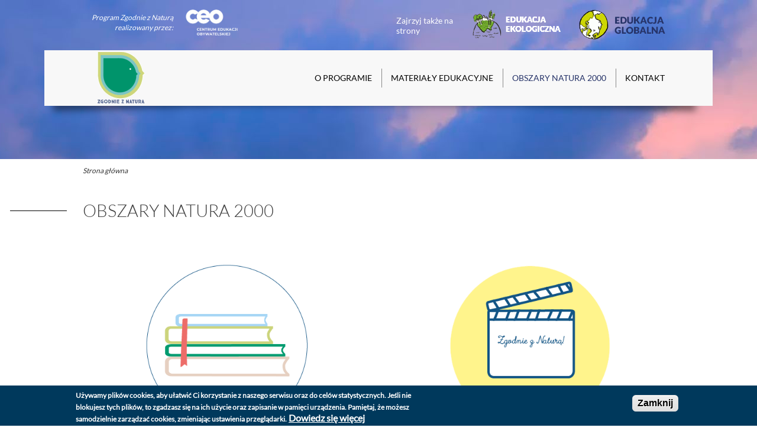

--- FILE ---
content_type: text/html; charset=utf-8
request_url: https://natura.ceo.org.pl/obszary-natura-2000
body_size: 27210
content:
<!DOCTYPE html>
<html dir="ltr"
  xmlns:fb="http://ogp.me/ns/fb#"
  xmlns:og="http://ogp.me/ns#">

<head profile="http://www.w3.org/1999/xhtml/vocab">
  <meta http-equiv="Content-Type" content="text/html; charset=utf-8" />
<link rel="shortcut icon" href="https://natura.ceo.org.pl/sites/natura.ceo.org.pl/themes/eduglob/favicon.ico" type="image/vnd.microsoft.icon" />
<meta name="description" content="Artykuły Natura 2000  Galerie zdjęć Natura 2000   Diagnozy obszarów Natura 2000" />
<meta name="generator" content="Drupal 7 (https://www.drupal.org)" />
<link rel="canonical" href="https://natura.ceo.org.pl/obszary-natura-2000" />
<link rel="shortlink" href="https://natura.ceo.org.pl/node/523" />
<meta property="og:site_name" content="Zgodnie z naturą" />
<meta property="og:type" content="article" />
<meta property="og:url" content="https://natura.ceo.org.pl/obszary-natura-2000" />
<meta property="og:title" content="Obszary Natura 2000" />
<meta property="og:description" content="Artykuły Natura 2000  Galerie zdjęć Natura 2000   Diagnozy obszarów Natura 2000" />
<meta property="og:updated_time" content="2016-06-29T13:56:31+02:00" />
<meta property="article:published_time" content="2015-11-17T12:22:35+01:00" />
<meta property="article:modified_time" content="2016-06-29T13:56:31+02:00" />
  <meta http-equiv="X-UA-Compatible" content="IE=edge" />
<meta name="viewport" content="width=device-width, user-scalable=yes" />
<meta name="MobileOptimized" content="width" />
<meta name="HandheldFriendly" content="1" />
<meta name="apple-mobile-web-app-capable" content="yes" />
  <title>Obszary Natura 2000 | Zgodnie z naturą</title>
  
  <style type="text/css" media="all">
@import url("https://natura.ceo.org.pl/modules/system/system.base.css?r5jnlg");
@import url("https://natura.ceo.org.pl/modules/system/system.messages.css?r5jnlg");
@import url("https://natura.ceo.org.pl/modules/system/system.theme.css?r5jnlg");
</style>
<style type="text/css" media="all">
@import url("https://natura.ceo.org.pl/sites/all/libraries/mediaelement/build/mediaelementplayer.min.css?r5jnlg");
</style>
<style type="text/css" media="all">
@import url("https://natura.ceo.org.pl/modules/field/theme/field.css?r5jnlg");
@import url("https://natura.ceo.org.pl/modules/node/node.css?r5jnlg");
@import url("https://natura.ceo.org.pl/modules/search/search.css?r5jnlg");
@import url("https://natura.ceo.org.pl/modules/user/user.css?r5jnlg");
@import url("https://natura.ceo.org.pl/sites/all/modules/views/css/views.css?r5jnlg");
@import url("https://natura.ceo.org.pl/sites/all/modules/ckeditor/css/ckeditor.css?r5jnlg");
</style>
<style type="text/css" media="all">
@import url("https://natura.ceo.org.pl/sites/all/modules/ctools/css/ctools.css?r5jnlg");
@import url("https://natura.ceo.org.pl/sites/all/modules/eu_cookie_compliance/css/eu_cookie_compliance.css?r5jnlg");
@import url("https://natura.ceo.org.pl/sites/natura.ceo.org.pl/files/ctools/css/7215991d904d03d28741db8bdaf0f11e.css?r5jnlg");
</style>
<style type="text/css" media="all">
@import url("https://natura.ceo.org.pl/sites/natura.ceo.org.pl/themes/eduglob/css/style.css?r5jnlg");
@import url("https://natura.ceo.org.pl/sites/natura.ceo.org.pl/themes/eduglob/libraries/bx-slider/jquery.bxslider.css?r5jnlg");
@import url("https://natura.ceo.org.pl/sites/natura.ceo.org.pl/themes/eduglob/libraries/colorbox/colorbox.css?r5jnlg");
@import url("https://natura.ceo.org.pl/sites/natura.ceo.org.pl/themes/eduglob/libraries/video-js/video-js.min.css?r5jnlg");
@import url("https://natura.ceo.org.pl/sites/natura.ceo.org.pl/themes/eduglob/css/mobile-style.css?r5jnlg");
@import url("https://natura.ceo.org.pl/sites/natura.ceo.org.pl/themes/eduglob/css/bootstrap.min.css?r5jnlg");
</style>
<style type="text/css" media="print">
@import url("https://natura.ceo.org.pl/sites/natura.ceo.org.pl/themes/eduglob/css/print.css?r5jnlg");
</style>
  <script type="text/javascript" src="https://natura.ceo.org.pl/sites/natura.ceo.org.pl/files/js/js_s5koNMBdK4BqfHyHNPWCXIL2zD0jFcPyejDZsryApj0.js"></script>
<script type="text/javascript" src="https://natura.ceo.org.pl/sites/all/libraries/mediaelement/build/mediaelement-and-player.min.js?v=4"></script>
<script type="text/javascript" src="https://natura.ceo.org.pl/sites/natura.ceo.org.pl/files/js/js_TVTqjz8JHRb2KK9hlzuk0YsjzD013dKyYX_OTz-2VXU.js"></script>
<script type="text/javascript" src="https://natura.ceo.org.pl/sites/natura.ceo.org.pl/themes/eduglob/libraries/html5shiv/html5shiv.min.js?r5jnlg"></script>
<script type="text/javascript" src="https://natura.ceo.org.pl/sites/natura.ceo.org.pl/files/js/js_8yqQg8Q0E0ct6Mgu_Ui1jDPN9KfTfF0FKjiJpd93kq8.js"></script>
<script type="text/javascript" src="https://www.googletagmanager.com/gtag/js?id=UA-54215043-2"></script>
<script type="text/javascript">
<!--//--><![CDATA[//><!--
window.dataLayer = window.dataLayer || [];function gtag(){dataLayer.push(arguments)};gtag("js", new Date());gtag("set", "developer_id.dMDhkMT", true);gtag("config", "UA-54215043-2", {"groups":"default"});setTimeout("ga('send', 'event', '30_sekund', 'bounce');",30000);
//--><!]]>
</script>
<script type="text/javascript" src="https://natura.ceo.org.pl/sites/natura.ceo.org.pl/files/js/js_79iGy5B0Zj0TaQ_etlFsLRhKQmS2Q2YYgKA8hwKCa9w.js"></script>
<script type="text/javascript">
<!--//--><![CDATA[//><!--
videojs.options.flash.swf = "/sites/natura.ceo.org.pl/themes/eduglob/libraries/video-js/video-js.swf";videojs.options.techOrder = ["flash", "html5"];
//--><!]]>
</script>
<script type="text/javascript">
<!--//--><![CDATA[//><!--
jQuery.extend(Drupal.settings, {"basePath":"\/","pathPrefix":"","setHasJsCookie":0,"ajaxPageState":{"theme":"eduglob","theme_token":"7MoSaczEtYyRqZ20TK5p7a00AgLJ1ceK1OY3pC33_oc","js":{"0":1,"sites\/all\/modules\/eu_cookie_compliance\/js\/eu_cookie_compliance.js":1,"sites\/all\/modules\/jquery_update\/replace\/jquery\/1.10\/jquery.min.js":1,"misc\/jquery-extend-3.4.0.js":1,"misc\/jquery-html-prefilter-3.5.0-backport.js":1,"misc\/jquery.once.js":1,"misc\/drupal.js":1,"sites\/all\/libraries\/mediaelement\/build\/mediaelement-and-player.min.js":1,"sites\/all\/modules\/eu_cookie_compliance\/js\/jquery.cookie-1.4.1.min.js":1,"sites\/natura.ceo.org.pl\/themes\/eduglob\/libraries\/html5shiv\/html5shiv.min.js":1,"public:\/\/languages\/pl_CzrXwSiB_782YO3Rjo_BkGv4MLu7fCD4ZFuyz8AYkGA.js":1,"sites\/all\/modules\/mediaelement\/mediaelement.js":1,"sites\/all\/modules\/google_analytics\/googleanalytics.js":1,"https:\/\/www.googletagmanager.com\/gtag\/js?id=UA-54215043-2":1,"1":1,"sites\/natura.ceo.org.pl\/themes\/eduglob\/libraries\/bx-slider\/jquery.bxslider.min.js":1,"sites\/natura.ceo.org.pl\/themes\/eduglob\/libraries\/custom-select\/jquery.customSelect.min.js":1,"sites\/natura.ceo.org.pl\/themes\/eduglob\/libraries\/colorbox\/jquery.colorbox-min.js":1,"sites\/natura.ceo.org.pl\/themes\/eduglob\/libraries\/video-js\/video.js":1,"sites\/natura.ceo.org.pl\/themes\/eduglob\/js\/application.js":1,"sites\/natura.ceo.org.pl\/themes\/eduglob\/js\/skrypt.js":1,"sites\/natura.ceo.org.pl\/themes\/eduglob\/js\/bootstrap.min.js":1,"2":1},"css":{"modules\/system\/system.base.css":1,"modules\/system\/system.messages.css":1,"modules\/system\/system.theme.css":1,"sites\/all\/libraries\/mediaelement\/build\/mediaelementplayer.min.css":1,"modules\/field\/theme\/field.css":1,"modules\/node\/node.css":1,"modules\/search\/search.css":1,"modules\/user\/user.css":1,"sites\/all\/modules\/views\/css\/views.css":1,"sites\/all\/modules\/ckeditor\/css\/ckeditor.css":1,"sites\/all\/modules\/ctools\/css\/ctools.css":1,"sites\/all\/modules\/eu_cookie_compliance\/css\/eu_cookie_compliance.css":1,"public:\/\/ctools\/css\/7215991d904d03d28741db8bdaf0f11e.css":1,"sites\/natura.ceo.org.pl\/themes\/eduglob\/css\/style.css":1,"sites\/natura.ceo.org.pl\/themes\/eduglob\/libraries\/bx-slider\/jquery.bxslider.css":1,"sites\/natura.ceo.org.pl\/themes\/eduglob\/libraries\/colorbox\/colorbox.css":1,"sites\/natura.ceo.org.pl\/themes\/eduglob\/libraries\/video-js\/video-js.min.css":1,"sites\/natura.ceo.org.pl\/themes\/eduglob\/css\/mobile-style.css":1,"sites\/natura.ceo.org.pl\/themes\/eduglob\/css\/bootstrap.min.css":1,"sites\/natura.ceo.org.pl\/themes\/eduglob\/css\/print.css":1}},"mediaelementAll":true,"better_exposed_filters":{"views":{"subject_banners":{"displays":{"global_banners":{"filters":[]},"block_1":{"filters":[]}}}}},"eu_cookie_compliance":{"cookie_policy_version":"1.0.0","popup_enabled":1,"popup_agreed_enabled":0,"popup_hide_agreed":0,"popup_clicking_confirmation":1,"popup_scrolling_confirmation":0,"popup_html_info":"\u003Cdiv class=\u0022eu-cookie-compliance-banner eu-cookie-compliance-banner-info eu-cookie-compliance-banner--default\u0022\u003E\n  \u003Cdiv class=\u0022popup-content info\u0022\u003E\n    \u003Cdiv id=\u0022popup-text\u0022\u003E\n      \u003Cp\u003EU\u017cywamy plik\u00f3w cookies, aby u\u0142atwi\u0107 Ci korzystanie z naszego serwisu oraz do cel\u00f3w statystycznych. Je\u015bli nie blokujesz tych plik\u00f3w, to zgadzasz si\u0119 na ich u\u017cycie oraz zapisanie w pami\u0119ci urz\u0105dzenia. Pami\u0119taj, \u017ce mo\u017cesz samodzielnie zarz\u0105dza\u0107 cookies, zmieniaj\u0105c ustawienia przegl\u0105darki.\u003C\/p\u003E              \u003Cbutton type=\u0022button\u0022 class=\u0022find-more-button eu-cookie-compliance-more-button\u0022\u003EDowiedz si\u0119 wi\u0119cej\u003C\/button\u003E\n          \u003C\/div\u003E\n    \n    \u003Cdiv id=\u0022popup-buttons\u0022 class=\u0022\u0022\u003E\n      \u003Cbutton type=\u0022button\u0022 class=\u0022agree-button eu-cookie-compliance-default-button\u0022\u003EZamknij\u003C\/button\u003E\n          \u003C\/div\u003E\n  \u003C\/div\u003E\n\u003C\/div\u003E","use_mobile_message":false,"mobile_popup_html_info":"\u003Cdiv class=\u0022eu-cookie-compliance-banner eu-cookie-compliance-banner-info eu-cookie-compliance-banner--default\u0022\u003E\n  \u003Cdiv class=\u0022popup-content info\u0022\u003E\n    \u003Cdiv id=\u0022popup-text\u0022\u003E\n      \u003Ch2\u003EWe use cookies on this site to enhance your user experience\u003C\/h2\u003E\u003Cp\u003EBy tapping the Accept button, you agree to us doing so.\u003C\/p\u003E              \u003Cbutton type=\u0022button\u0022 class=\u0022find-more-button eu-cookie-compliance-more-button\u0022\u003EDowiedz si\u0119 wi\u0119cej\u003C\/button\u003E\n          \u003C\/div\u003E\n    \n    \u003Cdiv id=\u0022popup-buttons\u0022 class=\u0022\u0022\u003E\n      \u003Cbutton type=\u0022button\u0022 class=\u0022agree-button eu-cookie-compliance-default-button\u0022\u003EZamknij\u003C\/button\u003E\n          \u003C\/div\u003E\n  \u003C\/div\u003E\n\u003C\/div\u003E\n","mobile_breakpoint":768,"popup_html_agreed":"\u003Cdiv\u003E\n  \u003Cdiv class=\u0022popup-content agreed\u0022\u003E\n    \u003Cdiv id=\u0022popup-text\u0022\u003E\n      \u003Ch2\u003EThank you for accepting cookies\u003C\/h2\u003E\u003Cp\u003EYou can now hide this message or find out more about cookies.\u003C\/p\u003E    \u003C\/div\u003E\n    \u003Cdiv id=\u0022popup-buttons\u0022\u003E\n      \u003Cbutton type=\u0022button\u0022 class=\u0022hide-popup-button eu-cookie-compliance-hide-button\u0022\u003EUkryj\u003C\/button\u003E\n              \u003Cbutton type=\u0022button\u0022 class=\u0022find-more-button eu-cookie-compliance-more-button-thank-you\u0022 \u003EMore info\u003C\/button\u003E\n          \u003C\/div\u003E\n  \u003C\/div\u003E\n\u003C\/div\u003E","popup_use_bare_css":false,"popup_height":"auto","popup_width":"100%","popup_delay":1000,"popup_link":"https:\/\/glowna.ceo.org.pl\/polityka-prywatno\u015bci","popup_link_new_window":1,"popup_position":null,"fixed_top_position":true,"popup_language":"pl","store_consent":false,"better_support_for_screen_readers":0,"reload_page":0,"domain":"","domain_all_sites":null,"popup_eu_only_js":0,"cookie_lifetime":100,"cookie_session":false,"disagree_do_not_show_popup":0,"method":"default","allowed_cookies":"","withdraw_markup":"\u003Cbutton type=\u0022button\u0022 class=\u0022eu-cookie-withdraw-tab\u0022\u003EPrivacy settings\u003C\/button\u003E\n\u003Cdiv class=\u0022eu-cookie-withdraw-banner\u0022\u003E\n  \u003Cdiv class=\u0022popup-content info\u0022\u003E\n    \u003Cdiv id=\u0022popup-text\u0022\u003E\n      \u003Ch2\u003EWe use cookies on this site to enhance your user experience\u003C\/h2\u003E\u003Cp\u003EYou have given your consent for us to set cookies.\u003C\/p\u003E    \u003C\/div\u003E\n    \u003Cdiv id=\u0022popup-buttons\u0022\u003E\n      \u003Cbutton type=\u0022button\u0022 class=\u0022eu-cookie-withdraw-button\u0022\u003EWithdraw consent\u003C\/button\u003E\n    \u003C\/div\u003E\n  \u003C\/div\u003E\n\u003C\/div\u003E\n","withdraw_enabled":false,"withdraw_button_on_info_popup":false,"cookie_categories":[],"cookie_categories_details":[],"enable_save_preferences_button":true,"cookie_name":"","cookie_value_disagreed":"0","cookie_value_agreed_show_thank_you":"1","cookie_value_agreed":"2","containing_element":"body","automatic_cookies_removal":true},"googleanalytics":{"account":["UA-54215043-2"],"trackOutbound":1,"trackMailto":1,"trackDownload":1,"trackDownloadExtensions":"7z|aac|arc|arj|asf|asx|avi|bin|csv|doc(x|m)?|dot(x|m)?|exe|flv|gif|gz|gzip|hqx|jar|jpe?g|js|mp(2|3|4|e?g)|mov(ie)?|msi|msp|pdf|phps|png|ppt(x|m)?|pot(x|m)?|pps(x|m)?|ppam|sld(x|m)?|thmx|qtm?|ra(m|r)?|sea|sit|tar|tgz|torrent|txt|wav|wma|wmv|wpd|xls(x|m|b)?|xlt(x|m)|xlam|xml|z|zip"}});
//--><!]]>
</script>
  <!--[if (gte IE 6)&(lte IE 8)]><script src="/sites/natura.ceo.org.pl/themes/eduglob/js/selectivizr-min.js" type="text/javascript"></script><![endif]-->
  


</head>
<body class="html not-front not-logged-in no-sidebars page-node page-node- page-node-523 node-type-page" >
  <div id="skip-link">
    <a href="#main-content" class="element-invisible element-focusable">Przejdź do treści</a>
  </div>
    
<div class="page have-sidebar">
	<div class="menu-mobile-list"></div>
<div class="menu-mobile">
	<span><img src="/sites/natura.ceo.org.pl/themes/eduglob/img/menu-mobile.png" /></span>
</div>

<header id="main-header" class="clearfix">
  <div class="header-meta">
	<div class="container">
	  <div class="header-meta-half header-meta-partners">
		  <div class="region region-header-partners">
    <div id="block-block-1" class="block block-block block-partners">

			
	<div class="content">
		<p class="rteright"><em>Program Zgodnie z Naturą</em><br />
<em>&nbsp;realizowany przez:</em></p>

<ul>
	<li><a href="http://www.ceo.org.pl" target="_blank"><img alt="" src="/sites/natura.ceo.org.pl/files/logo.png" style="height:90px; width:134px" /></a></li>
</ul>
	</div>
</div><div id="block-block-11" class="block block-block block-partners">

			
	<div class="content">
		<div id="google_translate_element"></div><script type="text/javascript">
function googleTranslateElementInit() {
  new google.translate.TranslateElement({pageLanguage: 'pl', includedLanguages: 'en,pl', layout: google.translate.TranslateElement.InlineLayout.SIMPLE}, 'google_translate_element');
}
</script><script type="text/javascript" src="//translate.google.com/translate_a/element.js?cb=googleTranslateElementInit"></script>
        	</div>
</div>  </div>
	  </div>
	  <div class="header-meta-half header-meta-tools">
		  <div class="region region-header-tools">
    <div id="block-block-14" class="block block-block">

			
	<div class="content">
		<table border="0" cellpadding="0" cellspacing="0">
	<tbody>
		<tr>
			<td style="vertical-align:middle; width:105px">&nbsp;</td>
			<td style="text-align:center; vertical-align:middle; width:100px">&nbsp;</td>
		</tr>
		<tr>
			<td style="vertical-align:middle; width:125px">
			<p><span style="font-size:14px"><span style="color:#FFFFFF">Zajrzyj także na strony</span></span></p>
			</td>
			<td style="text-align:center; vertical-align:middle; width:100px">
			<p><a href="https://ekologia.ceo.org.pl" target="_blank"><img alt="" src="/sites/natura.ceo.org.pl/files/logo_ek_0.png" style="height:54px; width:180px" /></a></p>
			</td>
			<td style="text-align:center; vertical-align:middle; width:100px">
			<p><a href="https://globalna.ceo.org.pl" target="_blank"><img alt="" src="/sites/natura.ceo.org.pl/files/logo_eg.png" style="height:52px; width:150px" /></a></p>
			</td>
		</tr>
	</tbody>
</table>
	</div>
</div>  </div>
<!--
		<div class="block change-font-size">
		  <a href="#" class="set-font-small font-sm">A</a>
		  <a href="#" class="set-font-default font-default">A</a>
		  <a href="#" class="set-font-large font-lg">A</a>
		</div>

		<div class="block print-page">
		  <a href="javascript:window.print();">
			<i class="icon icon-print"></i>
		  </a>
		</div>
		-->
	  </div>
	</div>
  </div>
  <div class="header-boxes-scroll"></div>

  <div class="header-boxes">
	<div class="header-box">
	  <div class="container">
				<figure class="site-logo">
		  <a href="https://natura.ceo.org.pl/">
			<img src="https://natura.ceo.org.pl/sites/natura.ceo.org.pl/themes/eduglob/logo.png" alt="Zgodnie z naturą " title="Zgodnie z naturą " id="logo" />
		  </a>
		</figure>
						<div class="pull-right">
					</div>
				<nav class="site-menu">
			<ul class="menu main-menu menu-style-01"><li class="first expanded menu-mlid-783"><a href="/o-programie"><span>O programie</span></a><ul class="menu"><li class="first leaf menu-mlid-784"><a href="/informacje"><span>Informacje</span></a></li>
<li class="leaf menu-mlid-785"><a href="/aktualnosci" title=""><span>Wieści z programu</span></a></li>
<li class="leaf menu-mlid-786"><a href="/naturalne-dobre-praktyki"><span>Naturalne inspiracje</span></a></li>
<li class="leaf menu-mlid-787"><a href="/regulamin"><span>Regulamin</span></a></li>
<li class="last leaf menu-mlid-788"><a href="/partnerzy"><span>Partnerzy</span></a></li>
</ul></li>
<li class="expanded menu-mlid-789"><a href="/materialy-edukacyjne"><span>Materiały edukacyjne</span></a><ul class="menu"><li class="first leaf menu-mlid-798"><a href="/scenariusze-0"><span>Scenariusze</span></a></li>
<li class="leaf menu-mlid-797"><a href="/karty-pracy"><span>Karty pracy</span></a></li>
<li class="leaf menu-mlid-792"><a href="/artykuly"><span>Artykuły</span></a></li>
<li class="leaf menu-mlid-801"><a href="/materialy-multimedialne"><span>Materiały multimedialne</span></a></li>
<li class="last leaf menu-mlid-802"><a href="/plansze-i-infografiki"><span>Plansze i infografiki</span></a></li>
</ul></li>
<li class="expanded active-trail active menu-mlid-793"><a href="/obszary-natura-2000" class="active-trail active"><span>Obszary Natura 2000</span></a><ul class="menu"><li class="first leaf menu-mlid-794"><a href="/artykuly-natura-2000"><span>Artykuły Natura 2000</span></a></li>
<li class="leaf menu-mlid-795"><a href="/galeria-zdjec-natura-2000"><span>Galeria zdjęć Natura 2000</span></a></li>
<li class="last leaf menu-mlid-800"><a href="/diagnozy-obszarow-natura-2000"><span>Diagnozy Natura 2000</span></a></li>
</ul></li>
<li class="last expanded menu-mlid-796"><a href="/kontakt"><span>Kontakt</span></a><ul class="menu"><li class="first last leaf menu-mlid-799"><a href="/zamowienia-publiczne"><span>Zamówienia publiczne</span></a></li>
</ul></li>

</ul>		</nav>
	  </div>
	</div>
  </div>
  
  	
  <div class="materials-search">
	<div class="container">
	  	</div>
  </div>
</header>
	<div class="breadcrumbs">
		<div class="container">
			<h2 class="element-invisible">Jesteś tutaj</h2><div class="breadcrumb"><span class="inline odd first last"><a href="/">Strona główna</a></span></div>		</div>
	</div>

	<div class="main-content">
		<div class="container">
			<main>
            				<header class="page-header">
					<h1 class="headline-01">Obszary Natura 2000</h1>
				</header> 
				<div class="before-content">
									</div>
								    <div class="region region-content">
    <div id="block-system-main" class="block block-system clearfix">
      
  <div class="content">
	
<div id="node-523" class="node node-page clearfix">

  
  <div class="submitted">
	<span class="date">
	  17 Listopada 2015	</span>
	<span class="author-name">
	  <em>Autor:</em> Julia Godorowska	</span>
  </div>
  
  <header>
	<h2 class="headline-02">Obszary Natura 2000</h2>
  </header>

  <div class="content">
	<div class="field field-name-body field-type-text-with-summary field-label-hidden">
    <div class="field-items">
          <div class="field-item even"><div>&nbsp;</div>

<div>
<table class="subjects-table" style="line-height:20.8px; width:1442px">
	<tbody>
		<tr>
			<td>
			<p class="rtecenter"><a href="http://natura.ceo.org.pl/artykuly-natura-2000"><img alt="" src="/sites/natura.ceo.org.pl/files/user-files/03_biblioteka_1_0.png" style="height:300px; width:300px" /></a></p>

			<h4 class="headline-06 rtecenter">Artykuły Natura 2000</h4>
			</td>
			<td>
			<p class="rtecenter"><img alt="" src="/sites/natura.ceo.org.pl/files/user-files/01_akcja_png.png" style="height:300px; width:300px" /></p>

			<h4 class="headline-06 rtecenter">Galerie zdjęć Natura 2000</h4>
			</td>
		</tr>
	</tbody>
</table>

<p>&nbsp;</p>

<div>&nbsp;</div>

<div>
<table class="subjects-table" style="line-height:20.8px; width:1442px">
	<tbody>
		<tr>
			<td>
			<p class="rtecenter"><a href="http://natura.ceo.org.pl/diagnozy-obszarow-natura-2000"><img alt="" src="/sites/natura.ceo.org.pl/files/user-files/konferencja_fb.png" style="height:191px; width:400px" /></a></p>

			<h4 class="headline-06 rtecenter">Diagnozy obszarów Natura 2000</h4>
			</td>
			<td>
			<p class="rtecenter">&nbsp;</p>

			<h4 class="headline-06 rtecenter">&nbsp;</h4>
			</td>
		</tr>
	</tbody>
</table>
</div>
</div>
</div>
      </div>
</div>  </div>

  <div class="node-share">
    <iframe src="//www.facebook.com/plugins/like.php?href=http%3A%2F%2Fnatura.ceo.org.pl%2Fobszary-natura-2000&amp;width&amp;layout=button&amp;action=like&amp;show_faces=false&amp;share=true&amp;height=35&amp;appId=1409161972676185" scrolling="no" frameborder="0" style="border:none; overflow:hidden; height:35px;" allowTransparency="true"></iframe>
</div></div>  </div>
</div>  </div>
							</main>

			  			<aside class="sidebar">
				    			</aside>
					</div>
	</div>

	<div class="main-content-footer">
		<div class="container">
					</div>
	</div>

	  
  	<section class="pre-footer">
	<div class="container">
		  <div class="region region-pre-footer">
    <div id="block-block-13" class="block block-block block-newsletter col-half">

				<h2 class="text-center">Newsletter</h2>
		
	<div class="content">
		<div id="newsletter-button">Zapisz się</div>
<!-- Newsletter iframe -->
<div id="newsletter-content"><div id="closed"></div><iframe id="fm-fc-f-6lirbmadix" src="https://forms.freshmail.io/f/w11oisr88b/5hdqn4a6eg/index.html" frameborder="0" marginheight="0" marginwidth="0" width="330" height="500"></iframe></div>	</div>
</div>  </div>
	</div>



</section>
	<footer id="main-footer">
	<div class="container">
		  <div class="region region-footer">
    <div id="block-block-5" class="block block-block block-projekt-finansowany-">

				<h2 class="headline-01">Projekt finansowany </h2>
		
	<div class="content">
		<p>&nbsp;<br />
&nbsp;</p>

<p class="rtejustify"><a href="http://eeagrants.org"><img alt="" src="/sites/natura.ceo.org.pl/files/user-files/eea-and-norway_grants4x.png" style="float:left; height:123px; margin:10px; width:300px" /></a></p>

<p class="rtejustify"><span style="font-size:11px"><span style="color:#696969">Program Zgodnie z Naturą uzyskał wsparcie finansowe w ramach Mechanizmu Finansowego Europejskiego Obszaru Gospodarczego. Fundusze EOG są formą bezzwrotnej pomocy zagranicznej przyznanej przez Norwegię, Islandię i Liechtenstein nowym członkom UE. Fundusze te są związane z przystąpieniem Polski do Unii Europejskiej oraz z jednoczesnym wejściem naszego kraju do Europejskiego Obszaru Gospodarczego (UE + Islandia, Liechtenstein, Norwegia). </span><span style="color:#696969">W zamian za pomoc finansową, państwa-darczyńcy korzystają z dostępu do rynku wewnętrznego Unii Europejskiej (choć nie są jej członkami).</span></span></p>
	</div>
</div><div id="block-block-12" class="block block-block">

			
	<div class="content">
		<h2 class="rtecenter">&nbsp;</h2>

<h2 class="rtecenter">Obserwuj nas na Facebooku!</h2>

<p class="rtecenter"><iframe class="facebook-footer" frameborder="0" height="250px" scrolling="no" src="https://www.facebook.com/v2.6/plugins/page.php?adapt_container_width=true&amp;container_width=430&amp;width=430&amp;height=250&amp;hide_cover=false&amp;href=https%3A%2F%2Fwww.facebook.com/ekoedukacja&amp;amp&amp;locale=pl_PL&amp;sdk=joey&amp;show_facepile=true&amp;show_posts=false&amp;small_header=false" width="430px"></iframe><iframe class="facebook-footer" frameborder="0" height="250px" scrolling="no" src="https://www.facebook.com/v2.6/plugins/page.php?adapt_container_width=true&amp;container_width=430&amp;width=430&amp;height=250&amp;hide_cover=false&amp;href=https%3A%2F%2Fwww.facebook.com/fundacjaceo&amp;amp&amp;locale=pl_PL&amp;sdk=joey&amp;show_facepile=true&amp;show_posts=false&amp;small_header=false" width="430px"></iframe></p>
	</div>
</div><div id="block-menu-block-2" class="block block-menu-block">

			
	<div class="content">
		<div class="menu-block-wrapper menu-block-2 menu-name-menu-footer-menu parent-mlid-0 menu-level-1">
  <ul class="menu menu-style-01"><li class="first leaf menu-mlid-531"><a href="http://www.ceo.org.pl/" target="_blank">CEO</a></li>
<li class="leaf menu-mlid-1165"><a href="https://ceo.org.pl/sites/default/files/polityka_prywatnosci_ceo.pdf" title="">Polityka Prywatności</a></li>
<li class="last leaf menu-mlid-1164"><a href="https://ceo.org.pl/sites/default/files/regulamin_serwisu.pdf" title="">Regulamin serwisu</a></li>
</ul></div>
	</div>
</div>  </div>
	</div>
</footer>
<section class="copyrights">
	<div class="container">
		  <div class="region region-copyrights">
    <div id="block-block-6" class="block block-block">

			
	<div class="content">
		<p>O ile nie jest stwierdzone inaczej, prawa do materiałów na stronie posiada Centrum Edukacji Obywatelskiej, a teksty są dostępne na licencji CC BY-NC-SA - Uznanie autorstwa-Użycie niekomercyjne-Na tych samych warunkach. Licencja nie obejmuje zdjęć, filmów i materiałów graficznych. Pewne prawa zastrzeżone na rzecz autorów poszczególnych treści.</p>
	</div>
</div>  </div>
	</div>
</section></div>  <script type="text/javascript">
<!--//--><![CDATA[//><!--
window.eu_cookie_compliance_cookie_name = "";
//--><!]]>
</script>
<script type="text/javascript" src="https://natura.ceo.org.pl/sites/natura.ceo.org.pl/files/js/js_Fl8DctnznJ4fSz4gYMnWAQWJujwJNw-_pMz9aiO_aNA.js"></script>
 
  
	<div id="facebook_slider_widget" style="display: none"><script type="text/javascript" src="http://webfrik.pl/widget/facebook_slider.html?fb_url=https://www.facebook.com/ekoedukacja&amp;fb_width=290&amp;fb_height=590&amp;fb_faces=true&amp;fb_stream=true&amp;fb_header=true&amp;fb_border=true&amp;fb_theme=light&amp;speed=FAST&amp;fb_pic=logo&amp;position=RIGHT"></script><a href="http://humor.gomeo.pl/" title="kawały">kawały</a><a href="http://humor.gomeo.pl/krotkie-dowcipy" title="krótkie dowcipy">krótkie dowcipy</a></div>
  
</body>
</html>

--- FILE ---
content_type: text/css
request_url: https://natura.ceo.org.pl/sites/natura.ceo.org.pl/themes/eduglob/css/style.css?r5jnlg
body_size: 82002
content:
/* latin-ext */
@font-face {
  font-family: 'Lato Light';
  font-style: normal;
  font-weight: 300;
  src: local('Lato Light'), local('Lato-Light'), url(https://fonts.gstatic.com/s/lato/v14/S6u9w4BMUTPHh7USSwaPGR_p.woff2) format('woff2');
  unicode-range: U+0100-024F, U+0259, U+1E00-1EFF, U+2020, U+20A0-20AB, U+20AD-20CF, U+2113, U+2C60-2C7F, U+A720-A7FF;
}
/* latin */
@font-face {
  font-family: 'Lato Light';
  font-style: normal;
  font-weight: 300;
  src: local('Lato Light'), local('Lato-Light'), url(https://fonts.gstatic.com/s/lato/v14/S6u9w4BMUTPHh7USSwiPGQ.woff2) format('woff2');
  unicode-range: U+0000-00FF, U+0131, U+0152-0153, U+02BB-02BC, U+02C6, U+02DA, U+02DC, U+2000-206F, U+2074, U+20AC, U+2122, U+2191, U+2193, U+2212, U+2215, U+FEFF, U+FFFD;
}
/* latin-ext */
@font-face {
  font-family: 'Lato';
  font-style: normal;
  font-weight: 400;
  src: local('Lato Regular'), local('Lato-Regular'), url(https://fonts.gstatic.com/s/lato/v14/S6uyw4BMUTPHjxAwXjeu.woff2) format('woff2');
  unicode-range: U+0100-024F, U+0259, U+1E00-1EFF, U+2020, U+20A0-20AB, U+20AD-20CF, U+2113, U+2C60-2C7F, U+A720-A7FF;
}
/* latin */
@font-face {
  font-family: 'Lato';
  font-style: normal;
  font-weight: 400;
  src: local('Lato Regular'), local('Lato-Regular'), url(https://fonts.gstatic.com/s/lato/v14/S6uyw4BMUTPHjx4wXg.woff2) format('woff2');
  unicode-range: U+0000-00FF, U+0131, U+0152-0153, U+02BB-02BC, U+02C6, U+02DA, U+02DC, U+2000-206F, U+2074, U+20AC, U+2122, U+2191, U+2193, U+2212, U+2215, U+FEFF, U+FFFD;
}
/* latin-ext */
@font-face {
  font-family: 'Lato Hairline';
  font-style: normal;
  font-weight: 400;
  src: local('Lato Regular'), local('Lato-Regular'), url(https://fonts.gstatic.com/s/lato/v14/S6uyw4BMUTPHjxAwXjeu.woff2) format('woff2');
  unicode-range: U+0100-024F, U+0259, U+1E00-1EFF, U+2020, U+20A0-20AB, U+20AD-20CF, U+2113, U+2C60-2C7F, U+A720-A7FF;
}
/* latin */
@font-face {
  font-family: 'Lato Hairline';
  font-style: normal;
  font-weight: 400;
  src: local('Lato Regular'), local('Lato-Regular'), url(https://fonts.gstatic.com/s/lato/v14/S6uyw4BMUTPHjx4wXg.woff2) format('woff2');
  unicode-range: U+0000-00FF, U+0131, U+0152-0153, U+02BB-02BC, U+02C6, U+02DA, U+02DC, U+2000-206F, U+2074, U+20AC, U+2122, U+2191, U+2193, U+2212, U+2215, U+FEFF, U+FFFD;
}
/* latin-ext */
@font-face {
  font-family: 'Lato Bold';
  font-style: normal;
  font-weight: 700;
  src: local('Lato Bold'), local('Lato-Bold'), url(https://fonts.gstatic.com/s/lato/v14/S6u9w4BMUTPHh6UVSwaPGR_p.woff2) format('woff2');
  unicode-range: U+0100-024F, U+0259, U+1E00-1EFF, U+2020, U+20A0-20AB, U+20AD-20CF, U+2113, U+2C60-2C7F, U+A720-A7FF;
}
/* latin */
@font-face {
  font-family: 'Lato Bold';
  font-style: normal;
  font-weight: 700;
  src: local('Lato Bold'), local('Lato-Bold'), url(https://fonts.gstatic.com/s/lato/v14/S6u9w4BMUTPHh6UVSwiPGQ.woff2) format('woff2');
  unicode-range: U+0000-00FF, U+0131, U+0152-0153, U+02BB-02BC, U+02C6, U+02DA, U+02DC, U+2000-206F, U+2074, U+20AC, U+2122, U+2191, U+2193, U+2212, U+2215, U+FEFF, U+FFFD;
}
/* latin-ext */
@font-face {
  font-family: 'Lato Black';
  font-style: normal;
  font-weight: 900;
  src: local('Lato Black'), local('Lato-Black'), url(https://fonts.gstatic.com/s/lato/v14/S6u9w4BMUTPHh50XSwaPGR_p.woff2) format('woff2');
  unicode-range: U+0100-024F, U+0259, U+1E00-1EFF, U+2020, U+20A0-20AB, U+20AD-20CF, U+2113, U+2C60-2C7F, U+A720-A7FF;
}
/* latin */
@font-face {
  font-family: 'Lato Black';
  font-style: normal;
  font-weight: 900;
  src: local('Lato Black'), local('Lato-Black'), url(https://fonts.gstatic.com/s/lato/v14/S6u9w4BMUTPHh50XSwiPGQ.woff2) format('woff2');
  unicode-range: U+0000-00FF, U+0131, U+0152-0153, U+02BB-02BC, U+02C6, U+02DA, U+02DC, U+2000-206F, U+2074, U+20AC, U+2122, U+2191, U+2193, U+2212, U+2215, U+FEFF, U+FFFD;
}

/*! normalize.css v3.0.1 | MIT License | git.io/normalize */html{font-family:sans-serif;-ms-text-size-adjust:100%;-webkit-text-size-adjust:100%}body{margin:0}article,aside,details,figcaption,figure,footer,header,hgroup,main,nav,section,summary{display:block}audio,canvas,progress,video{display:inline-block;vertical-align:baseline}audio:not([controls]){display:none;height:0}[hidden],template{display:none}a{background:0 0}a:active,a:hover{outline:0}abbr[title]{border-bottom:1px dotted}b,strong{font-weight:700}dfn{font-style:italic}h1{font-size:2em;margin:.67em 0}mark{background:#ff0;color:#000}small{font-size:80%}sub,sup{font-size:75%;line-height:0;position:relative;vertical-align:baseline}sup{top:-.5em}sub{bottom:-.25em}img{border:0}svg:not(:root){overflow:hidden}figure{margin:1em 40px}hr{-moz-box-sizing:content-box;box-sizing:content-box;height:0}pre{overflow:auto}code,kbd,pre,samp{font-family:monospace,monospace;font-size:1em}button,input,optgroup,select,textarea{color:inherit;font:inherit;margin:0}button{overflow:visible}button,select{text-transform:none}button,html input[type=button],input[type=reset],input[type=submit]{-webkit-appearance:button;cursor:pointer}button[disabled],html input[disabled]{cursor:default}button::-moz-focus-inner,input::-moz-focus-inner{border:0;padding:0}input{line-height:normal}input[type=checkbox],input[type=radio]{box-sizing:border-box;padding:0}input[type=number]::-webkit-inner-spin-button,input[type=number]::-webkit-outer-spin-button{height:auto}input[type=search]{-webkit-appearance:textfield;-moz-box-sizing:content-box;-webkit-box-sizing:content-box;box-sizing:content-box}input[type=search]::-webkit-search-cancel-button,input[type=search]::-webkit-search-decoration{-webkit-appearance:none}fieldset{border:1px solid silver;margin:0 2px;padding:.35em .625em .75em}legend{border:0;padding:0}textarea{overflow:auto}optgroup{font-weight:700}table{border-collapse:collapse;border-spacing:0}td,th{padding:0}

*,
*:before,
*:after {
    -webkit-box-sizing: border-box;
       -moz-box-sizing: border-box;
			box-sizing: border-box;
}

/* Tag Defaults */

body {
    font-family: 'Lato', sans-serif;
    font-size: 16px;
}

body.front {
	background-image: url('../img/bg-header.jpg');
	background-repeat: no-repeat;
	background-position: center top;
	background-color: #3c5787;
	background-color: #fff;
}

h1, .h1,
h2, .h2,
h3, .h3,
h4, .h4,
h5, .h5 {
    font-family: "Lato Light";
    font-weight: lighter;
    text-transform: uppercase;
}

h1, .h1 {
    font-size: 23px;
}

h2, .h2 {
    font-size: 29px;
}

h5, .h5 {
	font-family: 'Lato Bold';
	font-size: 14px;
	color: #333;
}

p {
	margin: 0 0 13px 0;
}

input, textarea, select {
	outline: none;
}

a, input, button {
	outline: none;
}

hr {
	clear: both;
	display: block;
	width: 100%;
	height: 1px;
	border: none;
	margin: 20px 0;
	background-color: #d8d8d8;
}

tbody {
	border-top: none;
}

nav {
	margin: 0;
}

::-webkit-input-placeholder { color: #666; text-align: center; }
::-moz-placeholder { color: #666;text-align: center; } /* firefox 19+ */
:-ms-input-placeholder { color: #666;text-align: center; } /* ie */
input:-moz-placeholder { color: #666; text-align: center;}


/* Structure Classes */

.container {
	width: 1000px;
	margin: 0 auto;
}

.contextual-links-region:before,
.contextual-links-region:after,
.gallery-set:before,
.gallery-set:after,
.graduate-years-block:before,
.graduate-years-block:after,
.node-webform:before,
.node-webform:after,
.term-listing-heading:before,
.term-listing-heading:after,
.container:before,
.container:after,
.clearfix:before,
.clearfix:after {
	content: " ";
	display: table;
	clear: both;
}

.pull-right {
	float: right !important;
}

.pull-left {
	float: left !important;
}

/* Text Align */

.text-center { text-align: center; }
.text-left { text-align: left; }
.text-right { text-align: right; }

/* Visibility Classes */

#first-time,
.hidden {
	display: none !important;
	visibility: hidden !important;
}

/* Form Elements */

input[type='password'],
input[type='email'],
input[type='text'] {
	height: 36px;
	padding-left: 10px;
	border: none;
	box-shadow: inset -1px -1px 1px rgba(0, 0, 0, 0.19);
	font-family: 'Lato Bold';
}

/* Lists */

.list-unstyled {
	list-style: none;
	padding: 0;
	margin: 0;
}

/* Grid */

.col-half {
	width: 50%;
	float: left;
}

/* Overwrite jquery ui */
.ui-widget {
	font-size: 0.813em;
}

/* ==================================
	Components
 ================================= */

/* Styled Table */
.styled-table {
	min-width: 100%;
	border: none;
}

.styled-table th:first-child,
.styled-table td:first-child {
	padding-left: 20px;
}

.styled-table thead {
	background-color: #f8f8f8;
	border-right: 1px solid #d4d4d4;
	border-bottom: 1px solid #d4d4d4;
	font-family: 'Lato Black';
	font-size: 15px;
	text-transform: uppercase;
	color: #333;
}

.styled-table thead th {
	border: none;
	height: 49px;
	line-height: 49px;
}

.styled-table tbody td {
	height: 30px;
	border: none;
	border-bottom: 1px solid #d8d8d8;
	font-family: 'Lato';
	font-size: 1.066em;
	color: #666;
	vertical-align: middle !important;
}

.styled-table tbody td p {
	font-size: 1em;
}

/* Programs Table
=========================== */

.programs-table {
	width: 729px !important;
	margin-top: -64px;
	margin-left: -6px;
	border-collapse: separate;
	border-spacing: 6px 64px;
}

.programs-table,
.programs-table td {
	border: 0;
}

.programs-table p {
	text-align: justify;
	line-height: 1.6;
}

.programs-table td {
	background-color: #fafafa;
}

.programs-table td:first-child {
	width: 168px;
	height: 177px;
}

.programs-table td:last-child {
	padding-left: 28px;
	padding-right: 15px;
	background-image: url('../img/headline-icon-01.png');
	background-repeat: no-repeat;
	background-position: 0 10px;
}

.programs-table [class*='headline'] {
	margin-top: 17px;
	margin-bottom: 11px;
}

.programs-table .more-link {
	text-decoration: underline;
}

/* Programs Table - Image Shadow */

.programs-table td {
	position: relative;
}

.programs-table .img-shadow {
	height: 100%;
}

.programs-table .img-shadow:after {
	height: 100%;
	top: 0;
	bottom: auto;
	z-index: 5;
	background-position: 0 168px;
}

.programs-table .img-shadow img {
	position: relative;
	z-index: 10;
}

/* Subjects Table
=========================== */

.subjects-table {
	width: 1052px !important;
	margin-top: -57px;
	margin-left: -26px;
	border-collapse: separate;
	border-spacing: 26px 57px;
}

.subjects-table td {
	width: 20%;
	border-bottom: 1px solid #a5a5a5;
	text-align: center;
}

.subjects-table [class*='headline'] {
	margin: 0 0 10px;
	text-align: center;
}

.content .subjects-table [class*='headline'] a {
	color: #404040;
}

.subjects-table .img-shadow {
	margin-bottom: 15px;
}

/* Icons
=========================== */

.icon {
	display: inline-block;
	background-image: url('../img/icon-sheet.png');
	background-position: 0 0;
}

.icon-print {
	width: 16px;
	height: 16px;
	background-position: -16px 0;
}

.icon-bars {
	width: 46px;
	height: 46px;
	background-position: -106px 0;
}

.icon-arrow-up-o {
	width: 18px;
	height: 18px;
	background-position: -59px -26px;
}

.icon-arrow-down-o {
	width: 18px;
	height: 18px;
	background-position: -39px -26px;
}

/* Image Shadow
=========================== */

.img-shadow {
	display: block;
	position: relative;
}

.img-shadow img {
	vertical-align: top;
}

/* Menus
=========================== */

.menu,
.submenu {
	list-style: none;
	padding: 0;
	margin: 0;
}

.menu > li {
	display: inline-block;
	float: left;
	margin: 0;
}

.menu > li > a {
	display: inline-block;
	text-decoration: none;
	text-transform: uppercase;
}

/* Menu Vertical */

.menu-vertical li {
	clear: both;
}

/* Menus Styles 01 (primary) */

.menu-style-01 > li {
	border-left: 1px solid #bbb;
}

.menu-style-01 > li:first-child {
	border-left: none;
}

.menu-style-01 > li > a {
	padding: 9px 15px;
	font-size: 14px;
	font-size: 0.875rem;
	font-family: 'Lato';
	line-height: 1;
	color: #000;
}

.menu-style-01 > li > a.active,
.menu-style-01 > li.active-trail > a {
	color: #263368;
}

.menu-style-01 > li > ul {
	display: none;
	padding: 24px 0 30px;
	border: 1px solid #e9e9e9;
	background-color: #fff;
	position: absolute;
	right: 0;
	z-index: 10;
}

.menu-style-01 > li.hover > ul {
	display: block;
}

.menu-style-01 > li > ul > li {
	padding: 0 55px;
	border-right: 1px solid #eee;
}

.menu-style-01 > li > ul > li:last-child {
	border-right: 0;
}

.menu-style-01 > li > ul > li > a {
	display: block;
	font-size: 13px;
	font-family: 'Lato Bold';
	color: #8c8c8c;
}

/* Level 3 */

.menu-style-01 > li > ul > li > ul {
	margin-top: 10px;
}

.menu-style-01 > li > ul > li > ul:before,
.menu-style-01 > li > ul > li > ul:after {
	content: "";
	display: table;
}

.menu-style-01 > li > ul > li > ul:after {
	clear: both;
}

.menu-style-01 > li > ul > li > ul > li {
	clear: both;
	display: block;
	margin-bottom: 4px;
}

.menu-style-01 > li > ul > li > ul > li > a {
	font-size: 13px;
	font-family: 'Lato';
	text-transform: none;
	color: #5f6ca1;
}

/* Menus Styles 02 (sitemap popup) */

.menu-style-02 > li {
	border-left: 1px solid #6e7da1;
}

.menu-style-02 > li:first-child {
	border-left: none;
}

.menu-style-02 > li > a {
	padding: 9px 15px;
	font-size: 14px;
	font-size: 0.875rem;
	font-family: 'Lato Bold';
	line-height: 1;
	color: #fff;
}

/* Menus Styles 03 (vertical with depth) */

.menu-style-03 {
	background-color: #f5f5f5;
	padding-top: 23px;
	padding-left: 27px;
	padding-bottom: 21px;
}

.menu-style-03 > li,
.menu-style-03 > li > a {
	font-size: 16px;
	font-size: 1rem;
	font-family: 'Lato Bold';
	text-transform: uppercase;
	line-height: 1;
	color: #333;
}

.menu-style-03 > li > a {
	padding: 4px 15px 4px 10px;
}

.menu-style-03 > li:before {
	content: '>';
	font-size: 18px;
}

.menu-style-03 > li > ul {
	margin-bottom: 10px;
}

.menu-style-03 > li > ul > li {
	padding-left: 36px;
}

.menu-style-03 > li > ul > li > a {
	font-size: 14px;
	font-size: 0.875rem;
	font-family: 'Lato';
	text-transform: none;
	text-decoration: none;
	line-height: 1.5;
	color: #333;
}

/* Menus Styles 04 (secondary menu) */

.menu-style-04 {
	height: 60px;
	padding-right: 20px;
	margin-left: 142px; /* 260 - 53 (submenu start offset) - 65 (1280+ resolutions offset)) */
	position: relative;
	background-image: url('../img/submenu-end.png');
	background-repeat: no-repeat;
	background-position: right top;
}

.menu-style-04:before {
	content: " ";
	display: block;
	width: 260px;
	height: 60px;
	position: absolute;
	top: 0;
	left: -260px;
	background-image: url('../img/submenu-start.png');
	background-repeat: no-repeat;
	background-position: 0 0;
}

.menu-style-04 > li {
	height: 50px;
	margin-left: 30px;
	position: relative;
	line-height: 50px;
}

.menu-style-04 > li.first {
	margin-left: 0;
}

.menu-style-04 > li > a {
	font-size: 14px;
	font-family: 'Lato Bold';
	text-transform: uppercase;
	line-height: 1;
	color: #fff;
}

.menu-style-04 > li.active-trail:before,
.menu-style-04 > li.active:before {
	content: " ";
	display: block;
	width: 6px;
	height: 11px;
	margin-top: -5px;
	position: absolute;
	top: 50%;
	left: -16px;
	background-image: url('../img/icon-sheet.png');
	background-repeat: no-repeat;
	background-position: -99px -23px;
}

/* Webforms
=========================== */

/* Single fields */

.node-webform label {
	margin-bottom: 5px;
	font-family: 'Lato', sans-serif;
	font-weight: bold;
	font-size: 13px;
	text-transform: uppercase;
	color: #333;
}

.node-webform textarea,
.node-webform input[type='text'],
.node-webform input[type='email'] {
	height: 38px;
	padding: 0 12px;
	border: 1px solid #dedede;
	border-radius: 1px;
	background-color: #f8f8f8;
	box-shadow: none;
	font-family: 'Lato', sans-serif;
	font-size: 13px;
	color: #666;
}

.node-webform textarea {
	max-width: 100%;
	padding: 12px;
}

.webform-select {
	width: 295px;
	height: 38px;
	padding: 9px 12px;
	border: 1px solid #dedede;
	border-radius: 1px;
	position: relative;
	background-color: #f8f8f8;
	font-family: 'Lato', sans-serif;
	font-size: 13px;
	color: #666;
}

.webform-select:after {
	content: " ";
	display: block;
	width: 12px;
	height: 7px;
	margin-top: -3px;
	position: absolute;
	right: 12px;
	top: 50%;
	background-image: url('../img/icon-sheet.png');
	background-repeat: no-repeat;
	background-position: -190px 0;
}

.block-materials .views-submit-button input[type='submit'],
.node-webform input[type='submit'],
.node-webform button {
	padding: 9px 34px 8px;
	border: none;
	background-color: #263368;
	box-shadow: 1px 1px 0 #d4d4d4;
	box-shadow: 1px 1px 0 rgba(0, 0, 0, 0.17);
	font-family: 'Lato Bold';
	font-size: 16px;
	text-transform: uppercase;
	line-height: 19px;
	color: #fff;
}

.node-webform input[type=radio],
.node-webform input[type=checkbox] {
	position: absolute; 
	overflow: hidden; 
	clip: rect(0 0 0 0); 
	height: 1px; 
	width: 1px; 
	margin: -1px; 
	padding: 0;
	border: 0;
}

.node-webform input[type=radio] + label,
.node-webform input[type=checkbox] + label {
	cursor: pointer;
	vertical-align: middle;
	display: inline-block;
	padding-left: 30px;
	position: relative;
	font-family: 'Lato', sans-serif;
	font-size: 13px;
	font-weight: normal;
	text-transform: none;
	color: #666;
}

.node-webform input[type=radio] + label:before,
.node-webform input[type=checkbox] + label:before {
	content: " ";
	display: block;
	width: 21px;
	height: 21px;
	margin-top: -10px;
	position: absolute;
	left: 0;
	top: 50%;
	background-image: url('../img/icon-sheet.png');
	background-repeat: no-repeat;
	background-position: -203px -22px;
}

.node-webform input[type=checkbox]:checked + label:before {
	background-position: -203px 0;
}

.node-webform input[type=radio] + label:before {
	background-position: -225px -22px;
}

.node-webform input[type=radio]:checked + label:before {
	background-position: -225px 0;
}

.node-webform select {
	padding-right: 15px;
}

.node-webform .webform-component-date .webform-select,
.node-webform .webform-component-date select,
.node-webform .webform-component-time .webform-select,
.node-webform .webform-component-time select {
	width: auto;
}

.node-webform .webform-calendar {
	height: 38px;
	padding: 10px;
	border: 1px solid #dedede;
	background-color: #f8f8f8;
}

.node-webform .form-item input.error,
.node-webform .form-item textarea.error,
.node-webform .form-item select.error {
	border: 1px solid #f00;
}

.form-errors {
	list-style: none;
	padding: 10px 14px;
	border: 1px solid #F00;
	border-radius: 5px;
	margin: 0 0 20px;
	background-color: #FFF0F0;
	font-size: 14px;
	color: #F00;
}

.form-errors > li {
	margin-bottom: 5px;
}

/* Groups */

.node-webform fieldset {
	padding: 0;
	border: none;
	margin: 0;
}

.node-webform fieldset legend {
	display: none;
}

.node-webform .fieldset-wrapper > div,
.node-webform .fieldset-wrapper > div {
	float: left;
	margin-left: 32px;
}

.node-webform .fieldset-wrapper > div:first-child,
.node-webform .fieldset-wrapper > div:first-child {
	margin-left: 0;
}

/* Item & Actions */

.node-webform .form-item, 
.node-webform .form-actions {
	margin: 0;
}

.node-webform .form-type-radio,
.node-webform .form-type-checkbox {
	margin: 15px 0;
}

.node-webform .webform-component-fieldset,
.node-webform .webform-component {
	margin-bottom: 35px;
}

.node-webform .webform-component-fieldset .webform-component {
	margin-bottom: 0;
}

.node-webform .webform-component-fieldset .webform-component:nth-child(n+4) {
	margin-top: 20px;
}

.node-webform .webform-component-fieldset .webform-component:nth-child(3n+4) {
	margin-left: 0;
}

.node-webform .form-actions {
	width: 100%;
	clear: both;
}

/* Others */

.node-webform .webform-component-markup,
.node-webform .description {
	font-size: 0.813em;
	text-align: justify;
	color: #666;
}

.node-webform .file a {
	font-family: 'Lato';
	font-size: 0.923em;
	color: #21386e;
}

/* Short Body Toggle Button
=========================== */

.toggle-short-body {
	cursor: pointer;
}

.toggle-short-body a {
	font-family: 'Lato';
	font-size: 12px;
	color: #21386e;
}

.toggle-short-body .icon {
	vertical-align: middle;
}

/* Pager
=========================== */

.item-list .pager {
	float: right;
	margin-top: 25px;
	margin-right: -11px;
}

.item-list .pager a {
	font-family: 'Lato';
	font-size: 11px;
	text-decoration: none;
	color: #999;
}

.item-list .pager li {
	padding: 0;
	margin: 0;
	letter-spacing: 11px;
}

.item-list .pager li.pager-current {
	font-family: 'Lato Black';
	font-size: 14px;
	color: #333;
}

.item-list .pager li.pager-previous a,
.item-list .pager li.pager-next a {
	font-size: 16px;
	vertical-align: bottom;
}

/* Forms
=========================== */

/* Custom Select */

select.styled {
	cursor: pointer;
	z-index: 2;
    padding: 5px 42px 5px 38px;
	font-family: 'Lato Bold';
	text-transform: uppercase;
}

span.customSelect { 
    min-width: 280px;
	height: 58px;
    padding: 20px 50px 18px 40px;
    border: 1px solid #d4d4d4;
	border-top: none;
	border-left: none;
	position: relative;
    background-color: #f8f8f8;
	font-family: 'Lato Bold';
	font-size: 16px;
	text-transform: uppercase;
    color: #666;
}

span.customSelect:after {
	content: " ";
	display: block;
	width: 12px;
	height: 10px;
	margin-top: -5px;
	position: absolute;
	top: 50%;
	right: 30px;
	z-index: 1;
	background-image: url('../img/icon-sheet.png');
	background-repeat: no-repeat;
	background-position: -40px -13px;
}

.hasCustomSelect {
	z-index: 100;
}

/* Gallery Set
=========================== */

.gallery-set {
	margin-top: -45px;
	margin-left: -15px;
	margin-right: -15px;
}

.gallery-set .gallery {
	float: left;
	width: 176px;
	margin: 45px 15px;
	background-color: #f8f8f8;
}

.gallery figcaption {
	display: block;
	height: 161px;
	padding: 0 8px;
	background-color: #f8f8f8;
	font-family: 'Lato', sans-serif;
	font-size: 0.938em;
	color: #666;
}

.gallery figcaption h6 {
	margin: 8px 0 12px;
	font-family: 'Lato';
	font-size: 0.8em;
	text-transform: uppercase;
	color: #333;
}

.gallery figcaption p {
	line-height: 1.16;
	font-size: 0.813em;
	text-align: left;
}

/* Tabulator (simple tabs)
=========================== */

.tabulator {
	position: relative;
	background-color: #fff;
}

.tabulator-wrapper {
	margin: 0 8px;
	box-shadow: 0px 0px 5px #B2B2B2;
	box-shadow: 0px 0px 5px rgba(0, 0, 0, 0.3);
	background-color: #FFF;
}

.tabulator-tabs {
	width: 256px;
	float: left;
	border-right: 1px solid #d8d8d8;
	position: relative;
}

.tabulator-tab {
	cursor: pointer;
	width: 100%;
	height: 56px;
	padding-left: 13px;
	margin: 2px 0;
	position: relative;
	z-index: 400;
	line-height: 57px;
}

.tabulator-tab:before {
	content: " ";
	display: block;
	width: 224px;
	height: 2px;
	border-top: 1px solid #fafafa;
	position: relative;
	top: -2px;
	background-color: #dadada;
}

.tabulator-tab.hide-border:before,
.tabulator-tab.active:before {
	border-color: transparent;
	background-color: transparent;
}

.tabulator-tab:first-child:before {
	content: none;
}

.tabulator-tab a {
	display: inline-block;
	vertical-align: middle;
	width: 240px;
	padding: 0;
	font-family: 'Lato Black';
	font-size: 16px;
	font-size: 1rem;
	text-transform: uppercase;
	text-decoration: none;
	line-height: normal;
	color: #d0d0d0;
}

.tabulator-tab.active:after {
	content: " ";
	width: 0;
	height: 0;
	border-style: solid;
	border-width: 28px 0 28px 20px;
	border-top-color: transparent;
	border-right-color: transparent;
	border-bottom-color: transparent;
	border-left-color: inherit;
	position: absolute;
	top: 0;
	right: -20px;
}

.tabulator-tab.active a {
	color: #fff;
}

.tabulator-tab small {
	display: block;
	margin-top: 2px;
	font-size: 12px;
	font-size: 0.75rem;
	font-family: 'Lato Light';
}

.tabulator-tab .field-type-color-field-rgb {
	display: inline-block;
	visibility: hidden;
	margin: 0px 15px 10px 0;
	vertical-align: middle;
}

.tabulator-tab.active .field-type-color-field-rgb {
	visibility: visible;
}

.tabulator-contents {
	width: 728px;
	float: left;
	padding: 0 0 0 45px;
	border-left: 1px solid #f8f8f8;
	font-family: 'Lato', sans-serif;
	font-size: 0.813em;
	color: #666;
}

.tabulator-contents p {
	margin-bottom: 23px;
	line-height: 1.695;
}

.tabulator-content h2 {
	margin-bottom: 20px;
	font-family: 'Lato Bold';
	font-size: 28px;
	font-size: 1.75rem;
	text-align: left;
	color: #263368;
}

.tabulator-desc {
	float: left;
	width: 430px;
	text-align: justify;
}

.tabulator-buttons {
	float: right;
	width: 232px;
	margin-top: 80px;
}

/* Views - Tabulator Sekcji */

.view-tabulator-sekcji:before,
.view-tabulator-sekcji:after {
	content: " ";
	display: table;
}

.view-tabulator-sekcji:after {
	content: " ";
	display: block;
	opacity: 0.21;
	clear: both;
	margin: 0 auto;
	width: 980px;
	height: 21px;
	background-image: url('../img/tabulator-shadow.png');
	background-repeat: no-repeat;
}

.view-tabulator-sekcji .tabulator-tabs {
	background-color: #f8f8f8;
}

.view-tabulator-sekcji .tabulator-tabs > .tabulator-tab:first-child {
	margin-top: 0;
}

.view-tabulator-sekcji .tabulator-tabs > .tabulator-tab:last-child {
	margin-bottom: 0;
}

.view-tabulator-sekcji .tabulator-tabs > .tabulator-tab.active {
	background-color: #263368;
	color: #263368;
}

.view-tabulator-sekcji .tabulator-contents {
	padding-top: 17px;
}

.view-tabulator-sekcji .tabulator-desc > a {
	text-decoration: none;
}

.view-tabulator-sekcji .tabulator-desc > a p {
	color: #666;
}

.view-tabulator-sekcji .tabulator-buttons .button {
	width: 188px;
	height: 108px;
	line-height: 108px;
	font-size: 14px;
	font-size: 0.924rem;
}

.view-tabulator-sekcji .tabulator-buttons .button:after {
	width: 28px;
	height: 28px;
}

/* Panels
=========================== */

.panels-flexible-region {
	width: 100% !important;
}

/* Fields
=========================== */

/* Group Header */

.view-list-header {
	margin-bottom: 36px;
}

.view-list-header h3 {
	margin-bottom: 10px;
}

.group-desc {
	padding: 0 20px;
}

/* Title */

.views-field-title h2,
.views-field-title h3 {
	margin-top: 0;
	margin-bottom: 10px;
}

/* Author Name */

.views-field-name {
	color: #333;
}

.views-field-name span {
	font-family: 'Lato';
	font-size: 12px;
	text-transform: uppercase;
	line-height: 1.5;
}

.views-field-name .views-label-name {
	text-transform: none;
}

/* Color */

.views-field-field-color,
.field-type-color-field-rgb .field-item {
	overflow: hidden;
	border-radius: 50%;
}

/* Attachments & listeners schedule */

.gray-box,
.field-name-field-schedule,
.field-name-field-attachments {
	padding: 19px 30px;
	margin-top: 24px;
	background-color: #f8f8f8;
}

.field-name-field-attachments h5 {
	margin-top: 0;
	margin-bottom: 5px;
}

.field-name-field-attachments ol {
	list-style: none;
	padding-left: 0;
	margin: 0;
}

.field-name-field-attachments li {
	line-height: 25px;
}

.field-name-field-schedule a,
.field-name-field-attachments a {
	font-family: 'Lato', sans-serif;
	font-size: 13px;
	text-decoration: none;
	color: #666;
}

/* Schedule */

.field-name-field-schedule {
	margin-top: 0;
}

.field-name-field-schedule h5 {
	margin: 15px 0;
	text-transform: none;
	font-size: 15px;
}

/* Image */

.field-name-field-image {
	float: left;
	margin-right: 25px;
	padding-bottom: 9px;
	position: relative;
}

.field-name-field-image:after {
	content: " ";
	display: block;
	width: 169px;
	height: 9px;
	position: absolute;
	bottom: 0;
	background-image: url('../img/thumb-shadow.png');
	background-repeat: no-repeat;
}

.field-name-field-image img {
	width: 168px;
	height: auto;
	vertical-align: top;
}

/* Views Fields
=========================== */

/* Image */

.views-field-field-image {
	float: left;
	margin-right: 25px;
	margin-bottom: 6px;
	position: relative;
}

.img-shadow:after,
.views-field-field-image:after {
	content: " ";
	display: block;
	width: 169px;
	height: 9px;
	position: absolute;
	bottom: -9px;
	background-color: #fff;
	background-image: url('../img/thumb-shadow.png');
	background-repeat: no-repeat;
}

.views-field-field-image img {
	max-height: 168px;
	width: 168px;
	height: auto;
	vertical-align: top;
}

/* Short & Full Body */

.before-content,
.field-name-field-schedule,
.taxonomy-term-description,
.field-name-field-short-body,
.views-field-field-short-body,
.search-snippet,
.field-description,
.node-panel-matey .field-type-text-long,
.field-name-field-panel-dates,
.views-field-body {
	font-family: 'Lato', sans-serif;
	font-size: 0.813em;
	line-height: 1.55;
	text-align: justify;
	color: #666;
}

.views-field-body p:last-child {
	margin-bottom: 0;
}

.field-name-field-short-body .field-items:after,
.field-name-field-short-body .field-item:after {
	content: " ";
	display: table;
	clear: both;
}

.node-listeners .field-name-field-short-body {
	margin-left: 0;
}

/* Link */

.views-field-field-link {
	display: block;
	font-family: 'Lato Bold';
	font-size: 12px;
	color: #666;
}

/* Attachment */

.views-field-field-attachment {
	display: block;
	font-family: 'Lato Bold';
	font-size: 12px;
	color: #666;
}

/* Views Pages
=========================== */

/* Library list */

.block-library-list .views-field-field-image +
.views-field-title +
.views-field-field-display-title +
.views-field-field-short-body +
.views-field-field-link,
.block-library-list .views-field-field-image +
.views-field-title +
.views-field-field-display-title +
.views-field-field-short-body,
.block-library-list .views-field-field-image +
.views-field-title +
.views-field-field-display-title +
.views-field-field-short-body +
.views-field-field-link +
.views-field-field-attachment {
	margin-left: 193px;
}

.block-library-list .more-link-02 {
	font-family: 'Lato';
	font-size: 1em;
	text-decoration: underline;
}


.block-library-list .views-field-field-display-title {
	display: block;
	margin: 0 0 8px;
	font-style: italic;
}

.block-library-list .views-field-field-display-title > span {
	font-family: 'Lato';
	font-size: 0.750em;
	line-height: 1.5;
}

.block-library-list .views-field-field-display-title .field-content {
	text-transform: uppercase;
}

.block-library-list .views-field-title h3 {
	margin-bottom: 0;
}

/* Offer list */

.view-offer-list .views-row {
	padding: 25px 0 15px;
	border-bottom: 1px solid #d8d8d8;
	margin-left: 18px;
}

.view-offer-list .views-row-first {
	padding-top: 0;
}

.view-offer-list .views-row-last {
	padding-bottom: 30px;
	border-bottom: none;
}

.block-library-list .view-content > h3,
.view-offer-list .view-content > h3 {
	margin: 25px 0 10px 19px;
	position: relative;
	font-family: 'Lato Black';
	font-size: 21px;
	color: #333;
}

.view-list-header > h3 {
	margin: 15px 0 10px 19px;
	position: relative;
	font-family: 'Lato Black';
	font-size: 21px;
	color: #333;
}

.view-list-header h3 {
	margin-top: 50px;
}

.view-content .view-list-header:first-child h3 {
	margin-top: 15px;
}

.block-library-list {
	margin-top: 25px;
}

.view-list-header > h3:before,
.block-library-list .view-list-header > h3:before,
.view-offer-list .view-list-header > h3:before {
	content: " ";
	display: block;
	width: 430px;
	height: 1px;
	position: absolute;
	left: -18px;
	top: -16px;
	background-color: #51b195;
	box-shadow: 0 0 1px #51b195;
}

.view-list-header > h3:before,
.block-library-list .view-list-header > h3:after,
.view-offer-list .view-list-header > h3:after {
	content: " ";
	display: block;
	width: 1px;
	height: 35px;
	position: absolute;
	left: -18px;
	top: -16px;
	background-color: #51b195;
	box-shadow: 0 0 1px #51b195;
}

.view-offer-list .node p {
	line-height: 20px;
}

/* Node Training */

.node-training header h4 {
	margin-bottom: 6px;
}

/* Node Gallery Album */

.node-gallery-album .pager {
	float: none;
}

/* Accordion
=========================== */

.accordion {
	cursor: pointer;
	height: 27px;
	position: relative;
	font-family: 'Lato Black';
	font-size: 18px;
	text-transform: uppercase;
	color: #21386e;
}

.accordion:before {
	content: " ";
	display: block;
	height: 1px;
	position: absolute;
	top: 50%;
	left: 0;
	right: 30px;
	z-index: 1;
	background-color: #d9d9d9;
}

.accordion:after {
	content: " ";
	display: block;
	width: 24px;
	height: 24px;
	margin-top: -12px;
	position: absolute;
	top: 50%;
	right: 0;
	background-image: url('../img/icon-sheet.png');
	background-repeat: no-repeat;
	background-position: -178px -19px;
}

.accordion span {
	padding-right: 10px;
	position: relative;
	z-index: 2;
	background-color: #fff;
}

.accordion-open:after {
	background-position: -153px -19px;
}

/* School List
=========================== */

.school-list {
	margin-top: 20px;
}

.school-list-provinces {
	width: 215px;
	float: left;
}

.school-list-provinces header {
	width: 251px;
	height: 50px;
	background-color: #f8f8f8;
	border-bottom: 1px solid #d4d4d4;
	line-height: 50px;
}

.school-list-provinces h3 {
	margin: 0 0 0 20px;
	font-family: 'Lato Black';
	font-size: 15px;
	text-transform: uppercase;
	color: #333;
}

.school-list-provinces ul {
	list-style: none;
	padding-left: 20px;
	margin-top: 24px;
}

.school-list-provinces a {
	font-family: 'Lato';
	font-size: 0.875em;
	text-decoration: none;
	color: #666;
}

.school-list-provinces li:first-child a {
	color: #21386e;
}

.school-list-provinces li.active a {
	position: relative;
	font-family: 'Lato Black';
	color: #253267;
}

.school-list-provinces li.active a:before {
	content: " ";
	display: block;
	width: 18px;
	height: 18px;
	margin-top: -9px;
	position: absolute;
	top: 50%;
	left: -26px;
	background-image: url('../img/icon-sheet.png');
	background-repeat: no-repeat;
	background-position: -153px 0;
}

.school-list-results {
	min-height: 360px;
	width: 785px;
	float: right;
	border-left: 1px solid #dddddd;
}

.school-list-table {
	margin-left: 35px;
	width: 100%;
}

.school-list-table th:first-child,
.school-list-table td:first-child {
	padding-left: 20px;
}

.school-list-table thead {
	background-color: #f8f8f8;
	border-right: 1px solid #d4d4d4;
	border-bottom: 1px solid #d4d4d4;
	font-family: 'Lato Black';
	font-size: 15px;
	text-transform: uppercase;
	color: #333;
}

.school-list-table thead th {
	border: none;
	height: 49px;
	line-height: 49px;
}

.school-list-table tbody tr:first-child td {
	height: 47px;
	padding-top: 17px;
}

.school-list-table tbody td {
	height: 30px;
	border-bottom: 1px solid #d8d8d8;
	font-family: 'Lato';
	font-size: 0.875em;
	color: #666;
}

/* Simple Buttons
=========================== */

.btn {
	display: inline-block;
	height: 37px;
	padding: 0 35px;
	border: none;
	background-color: #fff;
	box-shadow: 1px 1px 0 rgba(0, 0, 0, 0.17);
	text-decoration: none;
}

/* Default - By default gray */

.btn-default {
    width: 280px;
	height: 58px;
    padding: 0 40px;
    border: 1px solid #d4d4d4;
	border-top: none;
	border-left: none;
	position: relative;
    background-color: #f8f8f8;
	box-shadow: none;
	font-family: 'Lato Bold';
	font-size: 16px;
	text-transform: uppercase;
	text-decoration: none;
	text-align: center;
    color: #666;
}

.btn-default:after {
	content: " ";
	display: block;
	width: 10px;
	height: 13px;
	margin-top: -6px;
	position: absolute;
	top: 50%;
	right: 19px;
	z-index: 2;
	background-image: url('../img/icon-sheet.png');
	background-repeat: no-repeat;
	background-position: -89px -33px;
}

.btn-default:hover {
	background-color: #9e4755;
	color: #fff;
}

.btn-default:hover:after {
	background-position: -79px -25px;
}

/* Primary - By default blue */

.btn-primary {
	background-color: #263368;
	font-family: 'Lato Bold';
	font-size: 16px;
	text-transform: uppercase;
	color: #fff;
}

/* Serwis OK */

.btn-ok {
	display: inline-block;
	width: 280px;
	height: 64px;
	padding: 7px 0 0 63px;
	position: relative;
	background-color: #263368;
	box-shadow: 1px 1px 0 rgba(0, 0, 0, 0.17);
	font-family: 'Lato', sans-serif;
	font-size: 14px;
	text-align: left;
	text-decoration: none;
	line-height: 16px;
	color: #fff;
}

.btn-ok:after {
	content: ">";
	display: block;
	margin-top: -8px;
	position: absolute;
	top: 50%;
	right: 18px;
	font-family: 'Lato';
	font-size: 20px;
	color: #FFF;
}

.btn-ok img {
	float: left;
	margin-right: 12px;
}

/* Vertical center text in button */

.btn-vcenter span {
	display: inline-block;
	line-height: 19px;
}

.btn-primary.btn-vcenter {
	line-height: 38px;
}

.btn-default.btn-vcenter {
	line-height: 60px;
}

.btn-default.btn-vcenter span {
	vertical-align: middle;
}

.btn-graudate-year.btn-vcenter {
	line-height: 53px;
}

/* Graduate year buttons */

.btn-graudate-year {
	width: 90px;
	height: 49px;
	padding: 0 20px;
	text-align: left;
}

.btn-graudate-year:after {
	right: 18px;
}

/* Custom - for user use */

.btn-custom-01 {
	display: inline-block;
	padding: 8px 25px 3px 18px;
	border: 1px solid #263368;
	position: relative;
	font-family: 'Lato Bold';
	font-size: 13px;
	text-transform: uppercase;
	text-decoration: none;
	color: #263368;
}

.btn-custom-01:after {
	content: ">";
	display: block;
	position: absolute;
	top: 2px;
	right: 8px;
	bottom: 0;
	font-family: 'Lato';
	font-size: 20px;
	line-height: 32px;
	color: #263368;
}

/* Buttons (for content type)
=========================== */

.button {
	display: inline-block;
	vertical-align: middle;
	width: 215px;
	height: 123px;
	margin: 15px;
	border: 2px solid;
	border-radius: 2px;
	position: relative;
	line-height: 123px;
	text-align: center;
	text-transform: uppercase;
	text-decoration: none;
	color: #21386e;
}

.button:after {
	content: " ";
	display: block;
	width: 42px;
	height: 42px;
	position: absolute;
	background-color: #fff;
}

.button span {
	display: inline-block;
	vertical-align: middle;
	width: 100%;
	font-family: 'Lato';
	font-size: 17px;
	line-height: 1.2;
}

.button-left-upper:after {
	top: -2px;
	left: -2px;
}

.button-right-upper:after {
	top: -2px;
	right: -2px;
}

.button-right-bottom:after {
	right: -2px;
	bottom: -2px;
}

.button-left-bottom:after {
	left: -2px;
	bottom: -2px;
}

/* ==================================
	Main Header
 ================================= */

#main-header {
	width: 100%;
	color: #fff;
}

.not-front #main-header {
	/*min-height: 392px;*/
	background-image: url('../img/page-bg-header.jpg');
	background-repeat: no-repeat;
	background-position: center top;
}

/* Program widget */

.block-programs-ceo {
	visibility: hidden;
	position: fixed;
	top: 30%;
	right: 0;
	z-index: 9000;
}

.block-programs-ceo .inner {
	position: relative;
}

.block-programs-ceo header {
	cursor: pointer;
	display: block;
	float: left;
	width: 45px;
	height: 222px;
	margin-left: -45px;
	position: relative;
}

.block-programs-ceo h2 {
	display: inline-block;
	width: 222px;
	height: 45px;
	padding-left: 30px;
	margin: 0;
	position: absolute;
	top: 89px;
	right: -88px;
	background-color: #22386e;

	/* Rotate */
	-webkit-transform: rotate(-90deg);
	-moz-transform: rotate(-90deg);
	-ms-transform: rotate(-90deg);
	-o-transform: rotate(-90deg);
	transform: rotate(-90deg);

	/* Should be unset in IE9+ I think. */
	filter: progid:DXImageTransform.Microsoft.BasicImage(rotation=3);

	font-family: 'Lato Black';
	font-size: 16px;
	line-height: 47px;
	color: #fff;
}

:root .block-programs-ceo h2 {
	filter: none;
}

.block-programs-ceo h2:before {
	content: " ";
	display: inline-block;
	width: 21px;
	height: 24px;
	margin-top: -12px;
	position: absolute;
	top: 50%;
	right: 30px;
	left: inherit;
	background-color: transparent;
	background-image: url('../img/icon-sheet.png');
	background-repeat: no-repeat;
	background-position: -247px 0;

	/* Rotate */
	-webkit-transform: rotate(90deg);
	-moz-transform: rotate(90deg);
	-ms-transform: rotate(90deg);
	-o-transform: rotate(90deg);
	transform: rotate(90deg);

	/* Should be unset in IE9+ I think. */
	filter: progid:DXImageTransform.Microsoft.BasicImage(rotation=-3);
}

.block-programs-ceo .content {
	float: right;
	padding: 22px 9px;
	background-color: #ebebeb;
	box-shadow: 2px 2px 4px #c9c9c9;
	box-shadow: 2px 2px 4px rgba(0, 0, 0, 0.26);
}

.block-programs-ceo ul {
	list-style: none;
	padding: 0;
	margin: 0;
}

.block-programs-ceo ul > li {
	display: block;
	float: left;
	margin: 5px;
}

/* Header Meta - Before main menu section */

.header-meta {
	font-family: 'Lato';
	font-size: 13px;
	font-size: 0.750rem;
}

.header-meta:before,
.header-meta:after {
	content: " ";
	display: table;
	clear: both;
}

/* Left header meta half */

.header-meta-tools {
	padding-left: 30px;
}

.header-meta-tools .block {
	display: inline-block;
	vertical-align: top;
}

.header-meta-half {
	display: inline-block;
	vertical-align: top;
}

.header-meta-half {
	width: 50%;
	float: left;
}
#block-block-1 {
	
	width: 300px;
	float: left;
}
#block-block-11{
	width: 180px;
	float: left;
	margin-top: 20px;
}

/* Header Box - Light gray section with logo and menu */

.header-box {
	max-width: 100%;
	width: 1130px;
	height: 94px;
	margin: 0 auto;
	position: relative;
	background-color: #f8f8f8;
}

.header-box:before,
.header-box:after {
	content: " ";
	display: table;
	clear: both;
}

.header-box:after {
	width: 100%;
	height: 23px;
	margin-top: 1px;
	position: absolute;
	top: 93px;
	background-image: url('../img/header-box-shadow.png');
	background-repeat: no-repeat;
}

.header-box figure {
	margin: 0;
	float: left;
}

/* Logo - inside header box */

.site-logo {
	padding: 2px 0 2px;
}

#logo {
	margin-left: 16px;
}

/* Main Menu Wrapper */

.site-menu:before,
.site-menu:after {
	content: "";
	display: table;
}

.site-menu:after {
	clear: both;
}

/* Main Menu - inside header box */

.main-menu {
	float: right;
	margin-right: 0;
}

.main-menu > li {
	border: 0;
}

.main-menu > li > a {
	display: block;
	height: 93px;
	border-left: 1px solid transparent;
	border-right: 1px solid transparent;
	position: relative;
	line-height: 76px;
}

.main-menu > li.hover > a {
	border-left: 1px solid #e9e9e9;
	border-right: 1px solid #e9e9e9;
	background-color: #fff;
	color: #263368;
}

.main-menu > li.expanded.hover > a {
	height: 95px;
	position: relative;
	z-index: 20;
}

.main-menu > li > a > span {
	line-height: 1;
}

.main-menu > li > a:before {
	content: "";
	display: block;
	width: 1px;
	height: 32px;
	position: absolute;
	top: 50%;
	left: -1px;
	margin-top: -16px;
	background-color: #888;
}

.main-menu > li.hover > a:before,
.main-menu > li.next-hover > a:before,
.main-menu > li:first-child > a:before {
	content: none;
}

.main-menu > li > ul {
	/*min-height: 144px;*/
	margin-top: 0;
	top: 94px;
}

.main-menu > li > ul > li.row-last {
	border-right: 0;
}

.main-menu > li > ul > li.row-last:after {
	content: "";
	width: 87%;
	height: 1px;
	margin: 15px auto 0;
	position: absolute;
	right: 0;
	left: 0;
	background-color: #eee;
}

.main-menu > li > ul > li > a {
	height: 32px;
	line-height: 32px;
}

.main-menu > li > ul > li > a > span {
	display: inline-block;
	line-height: 1.2;
}

.main-menu > li.menu-mlid-642 > ul {
	padding: 24px 51px 30px 55px;
}

.main-menu > li.menu-mlid-642 > ul > li {
	padding: 0 36px;
	width: 20%;
}

.main-menu > li.menu-mlid-642 > ul > li.row1 {
	margin-bottom: 42px;
}

/* Secondary Menu - under header box */

.secondary-menu {
	float: left;
}

/* Header News - front page teasers inside #main-header */

.header-news {
	margin-top: 48px;
}

.header-news h2 {
	margin-top: 0;
	margin-bottom: 10px;
	font-family: 'Lato Black';
	font-size: 24px;
	text-transform: uppercase;
	color: #fff;
}

.header-news a {
	color: #fff;
}

/* Section Name */

.block-section-name {
	display: none !important;
	visibility: hidden !important;
}

.block-section-name {
	display: inline-block;
	float: left;
	vertical-align: top;
	width: 366px;
	height: 67px;
	margin-top: 45px;
	position: relative;
	font-family: 'Lato';
	font-size: 20px;
	line-height: 67px;
	color: #fff;
}

.block-section-name:after {
	content: " ";
	display: block;
	width: 65px;
	height: 67px;
	margin-left: -65px;
	position: absolute;
	top: 0;
	background-color: inherit;
}

/* Header Sitemap
=========================== */

.toggle-sitemap {
	display: inline-block;
	width: 120px;
	margin-top: 27px;
	font-family: 'Lato';
	font-size: 14px;
	text-decoration: none;
	color: #223166;
}

.toggle-sitemap span {
	display: inline-block;
	vertical-align: middle;
	width: 70px;
	padding-left: 11px;
}

.toggle-sitemap .icon {
	vertical-align: middle;
}

.sitemap {
	width: 53px;
	margin-left: 19px;
}

.sitemap-popup {
	width: 920px;
	padding: 20px 32px;
	border: 6px solid #ebebeb;
	position: absolute;
	top: -98px;
	left: 70px;
	z-index: 100;
	background-color: #fff;
	box-shadow: 2px 2px 4px rgba(0, 0, 0, 0.26);
}

.sitemap-popup:after {
	content: " ";
	display: block;
	width: 23px;
	height: 25px;
	margin-top: -12px;
	position: absolute;
	top: 141px;
	right: -20px;
	background-image: url('../img/icon-sheet.png');
	background-position: -9px -17px;
}

.sitemap-deadspace {
	cursor: pointer;
	width: 100%;
	height: 100%;
	position: fixed;
	top: 0;
	right: 0;
	bottom: 0;
	left: 0;
	z-index: 99;
}

.sitemap-header {
	width: 100%;
	height: 65px;
	background-color: #21386e;
}

.sitemap-header .menu {
	float: right;
	margin-top: 18px;
	margin-right: 19px;
}

.sitemap-header .logo-white {
	margin-top: 7px;
	margin-left: 28px;
}

/* Tabulator theme */

.sitemap-tabulator .tabulator-tabs,
.sitemap-tabulator .tabulator-tab:before,
.sitemap-tabulator .tabulator-tab a {
	width: 356px;
}

.sitemap-tabulator-tabs {
	margin-top: 40px;
	margin-left: 50px;
}

.sitemap-tabulator .tabulator-tabs {
	border-right: none;
}

.sitemap-tabulator .tabulator-tabs:after {
	content: none;
}

.sitemap-tabulator .tabulator-tab {
	min-height: 49px;
	height: auto;
	padding: 0;
	position: relative;
	line-height: 49px;
}

.sitemap-tabulator .tabulator-tab:before {
	margin-left: 0;
}

.sitemap-tabulator .tabulator-tab a {
	padding: 13px 0;
	font-family: 'Lato';
	font-size: 17px;
	font-size: 1.083rem;
	color: #969696;
}

.sitemap-tabulator .tabulator-tab.active a {
	font-family: 'Lato Black';
	color: #333;
}

.sitemap-tabulator .tabulator-tab.active a:after {
	content: " ";
	display: block;
	width: 9px;
	height: 18px;
	margin-top: -9px;
	position: absolute;
	top: 50%;
	right: -50px;
	background-image: url('../img/icon-sheet.png');
	background-position: 0 -17px;
}

.sitemap-tabulator .tabulator-tab .field-type-color-field-rgb {
	margin: -6px 0 0;
	position: absolute;
	top: 50%;
	left: -26px;
}

.sitemap-tabulator .tabulator-contents {
	width: 364px;
	padding: 0;
	margin-top: 29px;
	margin-left: 50px;
	border-left: none;
}

/* Sitemap Grid - Sitemap Page
=========================== */

.sitemap-grid-header {
	height: 56px;
	margin-bottom: 4px;
	background-color: #f8f8f8;
	box-shadow: 1px 1px 0 #d4d4d4;
	box-shadow: 1px 1px 0 rgba(0, 0, 0, 0.16);
}

.sitemap-grid-header h3 {
	height: 57px;
	padding: 22px 0 18px;
	margin: 0;
	font-family: 'Lato Bold';
	font-size: 14px;
	text-align: center;
	line-height: 18px;
	color: #253267;
}

.sitemap-grid-table-wrap {
	margin-left: -10px;
	margin-right: -10px;
}

.sitemap-grid-table {
	border-collapse: separate;
	border-spacing: 10px;
	width: 100%;
	margin-bottom: 35px;
}

.sitemap-grid-table ul {
	list-style: none;
	padding-left: 0;
}

.sitemap-grid-table td {
	vertical-align: top;
	padding: 17px 21px 5px;
	background-color: #f8f8f8;
	box-shadow: 1px 1px 0 #d4d4d4;
	box-shadow: 1px 1px 0 rgba(0, 0, 0, 0.16);
}

.sitemap-grid-table td > ul > li > a {
	font-family: 'Lato Bold';
	font-size: 13px;
	text-transform: uppercase;
	color: #8c8c8c;
}

.sitemap-grid-table td > ul > li > ul {
	padding-left: 10px;
	margin-bottom: 6px;
}

.sitemap-grid-table td > ul > li > ul > li {
	line-height: 1;
}

.sitemap-grid-table td > ul > li > ul > li > a {
	font-family: 'Lato';
	font-size: 12px;
	line-height: 1.33;
	color: #5f6ca1;
}

.sitemap-grid-table a {
	text-decoration: none;
	font-family: 'Lato';
	font-size: 12px;
	color: #666;
}

.sitemap-grid-table h5 {
	display: block;
	height: 36px;
	margin: 0 0 26px;
	position: relative;
}

.sitemap-grid-table h5 a {
	display: block;
	width: 100%;
	position: absolute;
	bottom: 0;
	font-family: 'Lato Bold';
	font-size: 15px;
	text-align: center;
	color: #263368;
}

/* ======================== *
 * REGIONS
 * ======================== */

/* Header Partners
=========================== */

.region-header-partners {
	overflow: hidden;
	padding-left: 15px;
}

/* Partners Block */

.region-header-partners > .block p {
	float: left;
	display: inline-block;
	position: relative;
	top: 21px;
	line-height: 17px;
}

.region-header-partners > .block ul {
	float: left;
	list-style: none;
	display: block;
	padding-left: 0;
	margin: 0;
}

.region-header-partners > .block ul > li {
	float: left;
	display: block;
	vertical-align: middle;
	width: 130px;
	height: 75px;
	position: relative;
	text-align: center;
}

.region-header-partners > .block ul > li img {
	position: absolute;
    top: -9999px;
    bottom: -9999px;
    left: -9999px;
    right: -9999px;
    margin: auto;
}

/* Header Tools 
=========================== */

.region-header-tools {
	display: inline-block;
}

/* Facebook Like Box */

.region-header-tools iframe {
	margin-top: 32px;
}

/* Search Form Block */

.block-search {
	position: relative;
}

.block-search {
	margin-top: 27px;
	margin-left: 33px;
}

.block-search input[type='text'] {
	width: 196px;
	height: 32px;
	padding: 10px 40px 9px 20px;
	border: none;
	border-radius: 15px;
	background-color: #263368;
	box-shadow: none;
}

.block-search input[type='submit'] {
	display: inline-block;
	width: 15px;
	height: 16px;
	border: none;
	outline: none;
	position: absolute;
	top: 7px;
	right: 15px;
	background-color: transparent;
	background-image: url('../img/icon-sheet.png');
	background-repeat: no-repeat;
	background-position: 0 0;
	text-indent: -9999px;
}

/* Font Size */

.change-font-size {
	display: inline-block;
	vertical-align: top;
	padding: 2px 12px;
	margin-top: 30px;
	margin-left: 12px;
	border-radius: 15px;
	background-color: #263368;
	box-shadow: inset 1px 1px 2px rgba(0, 0, 0, 0.23);
	font-family: serif;
}

.change-font-size a {
	color: #fff;
	text-decoration: none;
}

.font-sm {
	font-size: 85%;
}

.font-default {
	font-size: 100%;
}

.font-lg {
	font-size: 125%;
}

/* Print Page */

.print-page {
	display: inline-block;
	float: right;
	vertical-align: top;
	padding: 2px 12px;
	margin-top: 30px;
	border-radius: 15px;
	background-color: #263368;
	box-shadow: inset 1px 1px 2px rgba(0, 0, 0, 0.23);
}

/* Header News 
=========================== */

.region-header-news {
	padding-left: 110px;
	font-family: 'Lato', sans-serif;
	font-size: 0.813em;
	line-height: 1.695;
	color: #fff;
}

.region-header-news .block {
	width: 320px;
	float: left;
	margin-left: 89px;
	position: relative;
}

.region-header-news .block:after {
	content: " ";
	display: block;
	width: 67px;
	height: 2px;
	position: absolute;
	bottom: -10px;
	left: 0;
	background-color: #aabed7;
	background-color: rgba(255, 255, 255, 0.5);
}

/* Before Content 
=========================== */

.before-content {
	
}

/* Content 
=========================== */

.front .region-content .tabulator {
	margin-top: 31px;
	margin-bottom: 38px;
	background-color: transparent;
}

.region-content .block {
	clear: both;
}

.node-share {
	margin-top: 4px;
}

/* Content Footer 
=========================== */

#block-views-graduates-news-graduate-news {
	display: block;
	width: 100%;
	clear: both;
}

/* Pre Footer 
=========================== */

#mc_embed_signup .mc-field-group {
	margin-top: 12px;
}

#mc_embed_signup label {
	display: none;
}

#mc_embed_signup input[type='email'] {
	width: 291px;
	float: left;
	margin: 0;
}

#mc_embed_signup {
	font-size: 13px;
	color: #333;
}

#mc_embed_signup p {
	text-align: center;
}

#mc_embed_signup input[type='text'] {
	width: 295px;
	padding-left: 12px;
	padding-right: 12px;
}

/* Region Footer 
=========================== */

.region-footer:before,
.region-footer:after {
	content: "";
	display: table;
}

.region-footer:after {
	clear: both;
}

.region-footer p {
	margin: 7px 0;
}

.region-footer .headline-01 {
	margin-bottom: 54px;
}

.region-footer .menu-style-01 {
	padding: 9px 0;
	border-top: 1px solid #d8d8d8;
	margin-top: 60px;
	text-align: center;
	font-size: 0;
}

.region-footer .menu-style-01 > li {
	float: none;
}

/* Sponsors */

.region-footer .block-block {
	padding: 0 50px;
}

.region-footer .block-block ul {
	list-style: none;
	display: block;
	float: left;
	padding: 0;
	margin: 0;
}

.region-footer .block-block ul > li {
	float: left;
	margin-right: 12px;
}

.region-footer .block-block p {
	padding: 16px 0 0;
	margin: 0;
	line-height: 1.3;
	color: #333;
}

/* ======================== *
 * CONTENT ELEMENTS (Region Content)
 * ======================== */

/* Headlines 
=========================== */

[class*='headline-'] a {
	text-decoration: none;
}

.headline-01 {
	position: relative;
	font-size: 29px;
	text-transform: uppercase;
	color: #404040;
}

.headline-01 a {
	text-decoration: none;
	color: #404040;
}

.headline-01:before {
	content: " ";
	display: block;
	width: 96px;
	height: 1px;
	position: absolute;
	top: 50%;
	left: -123px;
	background-color: #000;
}

.pane-node .pane-title,
.headline-02 {
	font-family: 'Lato Black';
	font-size: 1.313em;
	text-transform: uppercase;
	color: #333;
}

.pane-node .pane-title a,
.headline-02 a {
	text-decoration: none;
	color: #333;
}

.headline-03 {
	margin: 0 0 3px;
	position: relative;
	font-family: 'Lato', sans-serif;
	font-weight: bold;
	font-size: 16px;
	text-transform: none;
	color: #21386e;
}

.headline-03 a {
	text-decoration: none;
	color: #21386e;
}

.page-header h1 {
	margin-top: 32px;
	margin-bottom: 37px;
}

.not-front .not-section-home .page-header h1 {
	margin-bottom: 10px;
}

.headline-04 {
	font-family: 'Lato Bold';
	font-size: 15px;
	text-transform: none;
	color: #333;
}

.headline-05 {
	font-family: 'Lato Black';
	font-size: 18px;
	text-transform: uppercase;
	color: #263368;
}

.headline-06 {
	font-family: 'Lato Light';
	font-size: 20px;
	line-height: 22px;
	text-transform: uppercase;
	color: #404040;
}

/* Breadcrumbs
=========================== */

.breadcrumbs {
	height: 37px;
	line-height: 35px;
}

.section-home .breadcrumbs {
	background-color: #f8f8f8;
}

.breadcrumbs a {
	font-family: 'Lato';
	font-style: italic;
	font-size: 12px;
	text-decoration: none;
	color: #333;
}

.breadcrumb-separator {
	display: inline-block;
	width: 6px;
	height: 9px;
	margin: 0 2px 0 3px;
	background-image: url('../img/icon-sheet.png');
	background-repeat: no-repeat;
	background-position: -48px 0;
}

/* Search Results 
=========================== */

/* Search Form */

.search-form {
	height: 70px;
	padding: 17px 0 17px 30px;
	background-color: #f8f8f8;
}

.search-form label {
	margin-right: 15px;
	font-family: 'Lato';
	font-weight: bold;
	font-size: 14px;
	text-transform: uppercase;
	color: #666;
}

.search-form input[type='text'] {
	width: 335px;
	height: 36px;
	padding: 0 20px;
	border-radius: 20px;
	box-shadow: inset 0 2px 1px #d3d3d3;
	font-size: 14px;
	color: #21386e;
}

.search-form .form-submit {
	display: block;
	width: 15px;
	height: 16px;
	border: none;
	position: absolute;
	top: 10px;
	right: 12px;
	background-color: transparent;
	background-image: url('../img/icon-sheet.png');
	background-repeat: no-repeat;
	background-position: -173px 0;
	text-indent: -9999px;
}

.search-form .form-wrapper {
	display: inline-block;
	position: relative;
}

/* Advanced Search Form */

.search-advanced {
	display: none;
}

/* Search results */

.search-results {
	padding-left: 0;
	margin-top: 0;
}

.search-results .search-snippet-info {
	padding-left: 0;
}

.search-results h3 {
	margin-top: 23px;
	margin-bottom: 5px;
}

.search-results > li:first-child {
	border-top: none;
}

.search-results > li:first-child h3 {
	margin-top: 0;
}

.search-results > li {
	border-top: 1px solid #d8d8d8;
	margin-bottom: 0;
}

.search-snippet {
	margin-bottom: 4px;
}

.search-snippet strong {
	color: #21386e;
}

/* Section News Block 
=========================== */

.view-section-news {
	margin-top: 41px;
}

.view-section-news .views-field-body,
.view-section-news .views-field-view-node {
	margin-left: 193px;
}

/* Section Block Banners 
=========================== */

.view-banery-sekcji {
	margin-top: 40px;
	margin-bottom: 44px;
	text-align: center;
}

.view-banery-sekcji > .view-content {
	display: inline-block;
}

.sidebar .view-banery-sekcji {
	margin-top: 3px;
	margin-bottom: 79px;
}

/* Main Content 
=========================== */

.vocabulary-programs .breadcrumbs,
.vocabulary-programs .main-content {
	background-color: #f8f8f8;
}

.vocabulary-programs .main-content {
	position: relative;
}

.vocabulary-programs .main-content:before {
	content: "";
	display: block;
	width: 100%;
	height: 453px;
	position: absolute;
	top: -453px;
	bottom: 0;
	z-index: -1;
	background-color: #f8f8f8;
}

.vocabulary-programs .main-content {
	padding-bottom: 24px;
	margin-bottom: 20px;
}

.vocabulary-programs .page-header h1 {
	margin-bottom: 25px;
}

.vocabulary-subjects .submitted,
.vocabulary-programs .submitted {
	display: none;
}

.vocabulary-subjects .region-content-footer {
	margin-top: 53px;
}

.vocabulary-subjects .region-content-footer > .block {
	padding-top: 15px;
	border-top: 1px solid #ccc;
	margin-top: 26px;
}

.vocabulary-subjects .sidebar {
	margin-top: 36px;
}

/* Main Element 
=========================== */

.have-sidebar main {
	width: 708px;
	float: left;
}

.no-sidebar .page main {
	width: 100%;
	float: none;
}

/* Node - Page 
=========================== */

.node-page .submitted > span {
	display: none;
}

.node-page header {
	display: none;
}

/* Node - Listeners 
=========================== */

.node-listeners .field-name-field-short-body {
	margin: 0;
}

.node-listeners .field-name-field-short-body h3 {
	margin: 0 0 12px;
}

/* Node - Matey Panel 
=========================== */

.node-panel-matey {
	margin-bottom: 50px;
}

.node-panel-matey .gray-box {
	margin-bottom: 30px;
}

.node-panel-matey .gray-box h4 {
	margin: 10px 0 5px;
	font-family: 'Lato Bold';
	font-size: 15px;
	text-transform: none;
	color: #333;
}

.node-panel-matey .gray-box ul {
	margin-bottom: 14px;
}

.node-panel-matey .gray-box li {
	font-family: 'Lato', sans-serif;
	font-size: 13px;
	line-height: 29px;
	color: #666;
}

.node-panel-matey .gray-box p {
	margin-bottom: 6px;
	font-size: 13px;
}

.node-panel-matey .content > div:nth-child(even) {
	padding-bottom: 15px;
}

/* Node - Graduates 
=========================== */

.graduate-year {
	float: left;
}

.block.graduate-years-block {
	margin-top: 17px;
	margin-bottom: 68px;
}

.graduate-years-block .headline-01 {
	margin-bottom: 4px;
	font-family: 'Lato Bold';
	font-size: 15px;
	text-transform: none;
	color: #333;
}

.graduate-years-block .headline-01:before {
	content: none;
}

/* Node 
=========================== */

.section-home .node header,
.section-home .node .submitted {
	display: none;
}

.section-home .node .content {
	margin-top: 28px;
}

.group-desc,
.field-name-body {
	font-family: 'Lato', sans-serif;
	font-size: 0.813em;
	text-align: justify;
	line-height: 1.695;
	color: #666;
}

.node .content td {
	vertical-align: top;
	text-align: left;
}

.node .content img {
	max-width: 100% !important;
	height: auto !important;
}

.node .content img[style^="float: left;"],
.node .content img[style*="float: left;"] {
	margin: 0 15px 15px 0;
}

.node .content img[style^="float: right;"],
.node .content img[style*="float: right;"] {
	margin: 0 0 15px 15px;
}

.node header h2 {
	margin: 0 0 4px;
}

.node .views-field-field-image,
.node .field-name-field-image {
	float: left;
	margin-right: 25px;
}

.node-type-webform .block-system {
	margin-top: 35px;
}

/* Meta data */

.author-name,
.views-field-name {
	font-style: italic;
}

.views-field-name,
.submitted {
	margin: 0 0 2px;
}

.submitted > span {
	display: block;
	font-family: 'Lato';
	font-size: 0.750em;
	text-transform: uppercase;
	line-height: 1.5;
}

.submitted > span em {
	text-transform: none;
}

/* Hide front page content */

.front .node-page {
	display: none !important;
}

/* Info List Block 
=========================== */

.block-info-list .views-field-title h3 {
	margin-bottom: 5px;
}

.block-info-list .views-field-field-image +
.views-field-title +
.views-field-body +
.views-field-view-node,
.block-info-list .views-field-field-image +
.views-field-title +
.views-field-body {
	margin-left: 193px;
}

/* Graduates SPLO 
=========================== */

.view-graduates-splo header,
.view-graduates-splo .submitted {
	display: none;
}

.view-graduates-splo .content {
	margin-top: 18px;
}

.view-graduates_splo .main-content {
	padding-bottom: 11px;
	margin-bottom: 20px;
}

/* Participants SPLO 
=========================== */

.participants-splo .pane-title {
	margin-bottom: 1px;
}

.participants-splo .submitted {
	display: none;
}

.participants-splo .field-name-body p {
	float: left;
	width: 665px;
	line-height: 20px;
}

.participants-splo .field-name-body .field-item > div {
	list-style: none;
	float: right;
	padding-left: 0;
	margin-top: -18px;
}

.participants-splo .field-name-body .btn {
	margin-bottom: 18px;
}

.participants-splo .field-name-body .btn:last-child {
	margin-bottom: 8px;
}

.participants-splo .panel-separator {
	width: 100%;
	height: 1px;
	margin: 25px 0;
	background-color: #d8d8d8;
}

/* More Links 
=========================== */

.view .more-link > a {
	font-family: 'Lato', sans-serif;
	font-weight: bold;
	font-size: 13px;
	color: #a5a5a5;
}

.more-link,
.views-field-view-node a {
	font-family: 'Lato';
}

.more-link {
	font-size: 0.923em;
}

.views-field-view-node a {
	font-size: 0.750em;
	text-decoration: underline;
}

.more-link:after,
.views-field-view-node a:after {
	content: " ";
	display: inline-block;
	vertical-align: middle;
	width: 4px;
	height: 9px;
	margin-left: 5px;
	background-image: url('../img/icon-sheet.png');
	background-repeat: no-repeat;
	background-position: -34px 0;
}

div.more-link:after {
	content: none;
}

.before-content a, 
.node .content a,
.more-link-02,
.more-link-03,
.views-field-view-node a {
	color: #21386e;
}

.more-link-02 {
	text-decoration: underline;
}

.more-link-02:after,
.views-field-view-node a:after {
	background-position: -41px 0;
}
.more-link-03:after {
	width: 10px;
	height: 5px;
	background-position: -191px -11px;
}

.more-link-04 {
	display: inline-block;
	padding: 9px 23px 5px;
	border: 2px solid #263368;
	background-color: #F8F8F8;
	font-size: 1.25em;
	font-family: 'Lato Bold';
	color: #263368;
	text-transform: uppercase;
	text-decoration: none;
	line-height: 1.7;
}

.more-link-04:after {
	width: 10px;
	height: 13px;
	background-position: -247px -26px;
	margin-left: 16px;
	position: relative;
	top: -2px;
}

.more-link-04:hover {
	background-color: #263368;
	color: #fff;
}

.more-link-04:hover:after {
	background-position: -78px -25px;
}

/* bxSlider
=========================== */

ul.bx-slider,
ul.bx-slider ul {
	list-style: none;
	margin: 0;
	padding: 0;
}

/* 2-column slider 
=========================== */

.slider-2-col .views-field-body,
.slider-2-col .views-field-view-node {
	margin-left: 193px;
}

.slider-2-col .more-link {
	margin-top: 40px;
}

.slider-2-col .more-link > a {
	padding-right: 15px;
	position: relative;
	text-decoration: underline;
}

.slider-2-col .more-link > a:after {
	content: '>';
	display: inline-block;
	position: absolute;
	right: 0;
	font-size: 20px;
	font-family: 'Lato Light';
	line-height: 1;
	text-decoration: underline;
}

.slider-2-col .more-link > a:after {
	text-decoration: none;
}

.view-display-id-block_context_staff img,
.view-id-news_list img,
.slider-2-col img {
	width: 168px;
	height: auto;
	vertical-align: top;
}

.view-display-id-block_context_staff h3,
.view-id-news_list h3,
.slider-2-col h3 {
	margin-top: 0;
	margin-bottom: 5px;
}

.view-display-id-block_context_staff h3 a,
.view-id-news_list h3 a,
.slider-2-col h3 a {
	text-decoration: none;
	color: #333;
}

.view-display-id-block_context_staff .views-view,
.view-id-news_list .views-view,
.slider-2-col .views-row {
	padding-right: 20px;
	margin-right: 15px;
}

.view-display-id-block_context_staff .views-field-field-color,
.view-id-news_list .views-field-field-color,
.slider-2-col .views-field-field-color {
	position: absolute;
	left: 175px;
	top: 3px;
}

.view-id-news_list .views-field-field-color {
	left: -20px;
}

.view-id-news_list .views-row {
	position: relative;
}

.view-id-news_list .views-field-field-image +
.views-field-created +
.views-field-field-color {
	left: 180px;
}

.view-materials-results .views-field-created,
.view-display-id-block_context_staff .views-field-created,
.view-id-news_list .views-field-created,
.slider-2-col .views-field-created {
	font-family: 'Lato';
	font-size: 12px;
	line-height: 14px;
	text-transform: uppercase;
	color: #333;
}

.slider-2-col .bx-wrapper .bx-controls-direction a {
	margin-top: 0;
	top: 72px;
}

/* Gallery Slider
=========================== */

.gallery-slider {
	margin-top: 24px;
}

.gallery-slider .bx-wrapper {
	margin-top: 14px !important;
}

.gallery-slider .field-name-field-image {
	width: auto;
	margin-bottom: 15px;
}

/* Materials Search BLock 
=========================== */

.views-exposed-widgets {
	margin: 0;
}

.materials-search {
	margin-top: 31px;
}

.not-front .materials-search {
	margin-top: 90px;
}

.region-materials-search {
	margin: 0 8px;
}

.region-materials-search .block-materials {
	width: 100%;
	margin-top: 25px;
	position: relative;
}

.block-materials .views-submit-button {
	padding: 0;
}

.block-materials .views-submit-button .form-submit {
	margin-top: 0;
}

.block-materials .views-widget-filter-combine {
	display: block;
	width: 100%;
	height: 83px;
	padding: 24px 115px 0;
	background-color: #f8f8f8;
}

.block-materials .views-widget-filter-combine label {
	padding-top: 7px;
	margin-right: 19px;
	font-family: 'Lato Bold';
	font-weight: normal;
	font-size: 20px;
	text-transform: uppercase;
	color: #333;
}

.block-materials .views-widget-filter-combine input[type='text'] {
	width: 293px;
	color: #333;
}

.block-materials .views-widget-filter-combine > * {
	float: left;
}

.block-materials .views-toggle-widget {
	clear: both;
	padding: 31px 44px 26px;
	background-color: #e7e7e7;
}

.block-materials .views-toggle-widget > .views-exposed-widget {
	max-width: 31%;
	padding: 8px 38px 0 0;
}

.block-materials .views-toggle-widget > .views-exposed-widget > label {
	margin-bottom: 15px;
	font: bold 14px/22px 'Lato', sans-serif;
	text-transform: uppercase;
	color: #333;
}

.block-materials .views-toggle-widget .form-item {
	clear: both;
	margin-bottom: 7px;
}

.block-materials .views-toggle-widget .form-item > label {
	cursor: pointer;
	font-weight: normal;
	font-size: 13px;
	text-transform: lowercase;
	color: #666;
}

.block-materials .views-toggle-widget .form-item > input[type='checkbox'] {
	position: absolute;
	left: -9999px;
}

.block-materials .views-toggle-widget .form-item > input[type='checkbox'] + label:before {
	content: "";
	display: block;
	float: left;
	width: 19px;
	height: 19px;
	margin-top: 2px;
	margin-right: 15px;
	background-image: url('../img/icon-sheet.png');
	background-repeat: no-repeat;
	background-position: -269px -25px;
}

.block-materials .views-toggle-widget .form-item > input[type='checkbox'].checked + label:before {
	background-position: -269px 0;
}

.block-materials .views-toggle {
	padding-right: 15px;
	position: absolute;
	right: 10px;
	bottom: 5px;
	font: 13px/22px 'Lato';
	text-decoration: none;
	color: #a5a5a5;
}

.block-materials .views-toggle:after {
	content: "";
	display: block;
	width: 10px;
	height: 8px;
	position: absolute;
	top: 7px;
	right: 0;
	background-image: url('../img/icon-sheet.png');
	background-repeat: no-repeat;
	background-position: -258px -39px;
}

.block-materials .views-toggle.open:after {
	-ms-filter: progid:DXImageTransform.Microsoft.BasicImage(rotation=2); /* for IE8 */
	-webkit-transform: rotate(-180deg);
	-moz-transform: rotate(-180deg);
	-ms-transform: rotate(-180deg);
	-o-transform: rotate(-180deg);
	transform: rotate(-180deg);
}

/* News List 
=========================== */

.view.view-materials-results,
.view-display-id-block_context_staff,
.view-id-news_list {
	width: 715px;
	float: left;
}

.view-display-id-block_context_staff,
.view-id-news_list {
	width: 100%;
	float: none;
}

.view-materials-results .views-field-title h3 {
	margin-bottom: 5px;
}

.view-materials-results .views-field-field-image,
.view-id-news_list .views-field-field-image {
	margin-right: 25px;
	margin-bottom: 15px;
}

.view.subject-list .views-field-field-kategoria-tematyczna,
.view.subject-list .views-field-field-educational-stage,
.view.subject-list .views-field-field-material-type,
.view.subject-list .views-field-field-przedmiot,
.view.subject-list .views-field-body,
.view.subject-list .views-field-view-node,

.view-materials-results .views-field-field-kategoria-tematyczna,
.view-materials-results .views-field-field-educational-stage,
.view-materials-results .views-field-field-material-type,
.view-materials-results .views-field-field-przedmiot,
.view-materials-results .views-field-body,

.view-id-news_list .views-field-body,
.view-id-news_list .views-field-view-node {
	margin-left: 193px;
}

.view.subject-list .views-row,
.view-materials-results .views-row,
.view-teacher-materials .views-row,
.block-library-list .views-row,
.view-display-id-block_context_staff .views-row,
.view-id-news_list .views-row {
	clear: both;
	padding: 0 0 30px 0;
	border-bottom: 1px solid #d8d8d8;
	margin-top: 30px;
}

.view-materials-results .views-row {
	padding-bottom: 21px;
	margin-top: 28px;
}

.view-id-news_list.slider-2-col .views-row {
	clear: none;
	padding: 0;
	border: 0;
	margin-top: 0;
}

.view.subject-list .views-row:after,
.view-materials-results .views-row:after,
.view-teacher-materials .views-row:after,
.block-library-list .views-row:after,
.view-display-id-block_context_staff .views-row:after,
.view-id-news_list .views-row:after {
	content: " ";
	display: table;
	clear: both;
}

.view-teacher-materials .views-row.views-row-last,
.block-library-list .views-row.views-row-last,
.view-display-id-block_context_staff .views-row.views-row-last,
.view-id-news_list .views-row.views-row-last {
	padding-bottom: 0;
	border-bottom: none;
}

.view-materials-results .views-row-first,
.view-teacher-materials .views-row-first,
.block-library-list .views-row-first,
.view-display-id-block_context_staff .views-row-first,
.view-id-news_list .views-row-first,
.view.subject-list .views-row-first,
.block .view-materials-results .views-row-first,
.block .view-id-news_list .views-row-first {
	margin-top: 0;
}

.views-field-field-przedmiot:before,
.views-field-field-material-type:before,
.views-field-field-educational-stage:before,
.views-field-field-kategoria-tematyczna:before,
.views-field-field-przedmiot:after,
.views-field-field-material-type:after,
.views-field-field-educational-stage:after,
.views-field-field-kategoria-tematyczna:after {
	content: "";
	display: table;
}

.view-materials-results .views-field-body {
	margin-bottom: 22px;
}

.views-field-field-przedmiot,
.views-field-field-material-type,
.views-field-field-educational-stage,
.views-field-field-kategoria-tematyczna {
	margin-bottom: -2px;
}

.views-field-field-przedmiot .views-label,
.views-field-field-material-type .views-label,
.views-field-field-educational-stage .views-label,
.views-field-field-kategoria-tematyczna .views-label {
	vertical-align: top;
	display: inline-block;
	width: 145px;
	margin-right: 3px;
	font-family: 'Lato Bold';
	font-size: 0.625em;
	line-height: 1.6;
	text-transform: uppercase;
	text-align: right;
	color: #848484;
}

.views-field-field-przedmiot .field-content,
.views-field-field-material-type .field-content,
.views-field-field-educational-stage .field-content,
.views-field-field-kategoria-tematyczna .field-content {
	vertical-align: top;
	display: inline-block;
	width: 355px;
	font-style: italic;
	font-size: 0.688em;
	line-height: 1.45;
	text-transform: lowercase;
	color: #9d9d9d;
}

/* Staff List 
=========================== */
.view-display-id-block_context_staff .views-field-field-image + 
.views-field-title + 
.views-field-field-short-body {
	margin-left: 193px;
}

/* Listeners 
=========================== */

.vocabulary-listeners-year .taxonomy-term-description,
.node-listeners .field-name-field-short-body {
	float: left;
	width: 320px;
}

.vocabulary-listeners-year .field-name-field-schedule,
.node-listeners .field-name-field-schedule {
	float: right;
	width: 365px;
}

.taxonomy-listeners_year .block-system .node {
	display: none !important;
}

/* School List Nodes
=========================== */

.node-type-school-list {
	width: 100%;
}

/* Sidebar 
=========================== */

.sidebar {
	width: 252px;
	float: right;
	padding-left: 36px;
	border-left: 1px solid #DDD;
	margin-top: 100px;
}

.sidebar .button {
	margin-left: 0;
	margin-right: 0;
}

.sidebar .button:first-child {
	margin-top: 0;
}

/* ======================== *
 * PRE FOOTER
 * ======================== */

.pre-footer {
	padding: 30px 0 25px;
	margin-top: 51px;
	background-color: #F8F8F8;
}

.pre-footer .ok {
	color: #6ACF04;
}

.pre-footer .error {
	color: #CF0404;
}

.not-section-home .pre-footer {
	margin-top: 36px;
}

.pre-footer h2 {
	margin: 0 0 6px;
}

.pre-footer p {
	margin: 0;
	line-height: 18px;
}

.pre-footer .block-facebook .btn-primary {
	margin-top: 5px;
}

.pre-footer .block-simplenews {
	width: 420px;
	text-align: center;
}

.pre-footer .block-block {
	width: 280px;
	float: right;
	text-align: center;
}

.pre-footer .block-block:first-child {
	float: left;
	width: auto;
}

.pre-footer .block-block:first-child h2 {
	margin-bottom: 6px;
}

.pre-footer .block-block h2 {
	margin-bottom: 13px;
}

.pre-footer .block-block .content {
	display: inline-block;
}

#footer-map-object {
	width: 100%;
	height: 532px;
}

/* ======================== *
 * MAIN FOOTER
 * ======================== */

#main-footer {
	padding-top: 16px;
	border-bottom: 2px solid #eaeaea;
	font-family: 'Lato', sans-serif;
	font-size: 13px;
	line-height: 19px;
	text-align: justify;
    background-color: white;
}

#main-footer p {
	color: #999;
}

#main-footer .menu > li.first > a {
	padding-left: 0;
}

.footer-map {
	margin-top: 38px;
}

.footer-map header span {
	display: block;
	max-width: 700px;
}

#footer-map-object {
	margin-top: 19px;
}

.footer-map-select {
	margin-top: -35px;
	position: absolute;
	top: 50%;
	right: 0;
}

/* Copyrights */

.copyrights {
	padding: 25px 0;
	background-color: #f8f8f8;
	font-family: 'Lato', sans-serif;
	font-size: 13px;
	line-height: 19px;
	text-align: justify;
	color: #999;
}

.copyrights img {
	margin: 9px 21px 9px 0;
}

/* wysuwana zakładka likebox */
.fb-tab {
    padding: 10px;
    width: 286px;
    height: auto !important;
    background: #fff;
    border: 2px solid #757a9c;
    z-index: 999;
}
.fb-tab.open {
    -moz-box-shadow: 0 0 50px #757a9c;
    -webkit-box-shadow: 0 0 50px #757a9c;
    box-shadow: 0 0 50px #757a9c;
}

#face-slider{
	position:fixed;
	right:-302px; 
	top:190px; 
	z-index:100;
}
#face-slider #tab{
	cursor:pointer;
	height:110px; 
	width:35px; 
	float:left; 
	background: url(img/facebook-slider.png) no-repeat center center;
}
#face-code{
	padding:5px; 
	border: solid #0170cf 3px; 
	background: #fff; 
	float:left; 
	width:286px; 
	height:296px; 
	-moz-border-radius: 0 0 0 8px;
	-webkit-border-radius: 0 0 0 8px; 
	border-radius: 0 0 0 8px; 
}

.pager {
	clear: both; }
	
.view-banery-sekcji  {
	clear: both; }

.search-form .search-advanced {
	display: none;
}

.subjects-table .img-shadow,
.subjects-table .img-shadow::after {
	background-image: none !important; }
	
.main-content-footer {background-color: #fff; }


.menu-mobile-list,
.menu-mobile {
	display: none;
}
.menu-mobile-list .main-menu {
	display: none;
}
.ttitle-facebook-mobile,
.mobile-facebook {
	display: none;
}
select:focus, input:focus, textarea:focus, button:focus, a:focus, img:focus{ 
outline: 3px solid #bf1f10;
}

.baner-right-down img {
	position: fixed;
	display: none;
	bottom:0;
	right: 0;
	width: 15%;
	transition: width .4s;
	z-index: 999;
}
.baner-right-down img:hover{
	width: 30%;
}
.field-name-body h1,
.field-name-body h2,
.field-name-body h3,
.field-name-body h4,
.field-name-body h5,
.field-name-body h6{
   font-size: 13px;
   font-family: 'Lato bold';
}
#submit {
    margin-top: 15px;
}
#submit:disabled {
    background-color: #777;
    
}

#newsletter-content {
    background-color: rgba(0,0,0,0.6);
    width: 100%;
    height: 100%;
    display:none;
    z-index: 999;
    position:fixed;
    top: 0;
    left: 0;
    vertical-align: middle;
   
}
#newsletter-content #fm-fc-f-6lirbmadix {
   display: block;
   margin: 0 auto;   
   z-index:9999;
}
#closed {
   margin-left: 59%;
  background-image:url("../img/closed.png");
   background-size: 30px 30px;
   background-repeat: no-repeat;
   width: 30px;
   height: 30px;
   display: block;
   cursor: pointer;
   font-family: 'Lato';
   font-size: 30px;
   color: white;
   margin-top: 150px;
   z-index:9999;
}
#newsletter-button {
    background-color: #05376c;
    font-family: 'Lato';
    font-size: 16px;
    font-size: 1rem;
    text-transform: uppercase;
    color: #fff;
    cursor: pointer;
    padding: 10px 20px;
    margin-top: 15px;
}

#block-block-12 iframe {
    margin: 15px 10px;
}

.scroll-menu {
    position:fixed;
    top: 0;
    margin: 0 auto;
    z-index: 999;
    width: 100%;
    transition-property: top,position;
    transition-duration: 5s;
}
.header-boxes-scroll {
    display:none;
    width: 1000px;
	height: 94px;
	margin: 0 auto;
	position: relative;
}


.baner-top {
    display: block;    
    margin: 10px 0;
    text-align:center;
}

.baner-right-down img {
	position: fixed;
	display: block;
	bottom:0;
	right: 0;
	width: 15%;
	transition: width .4s;
	z-index: 999;
}
.baner-right-down img:hover{
	width: 30%;
}

@media only screen and (min-width: 200px) and (max-width: 960px){
    
    .baner-top {
        display: none;
    }
    .baner-right-down img {
		position: relative;
		display: block;
		bottom:0;
		right: 0;
		width: 95%;
		transition: none;
		z-index: 999;
		margin: 0 auto;
	}
	.baner-right-down img:hover{
		width: 95%;	
	}
}

--- FILE ---
content_type: text/css
request_url: https://natura.ceo.org.pl/sites/natura.ceo.org.pl/themes/eduglob/css/mobile-style.css?r5jnlg
body_size: 17694
content:
@media only screen and (max-width: 767px){
	body, body .page, #main-heade,body .front, .front{
        min-width: 470px;		
	}
	body.front {
		
	}
	
	#logo {
		margin-left: 0;
		margin: 0 auto;
		max-width: 100%;
	}
	.container {
		width: 100%;
	}
	.header-meta {
		display:block;
	}
	.header-meta-half .block-search {
		display: none;
	}
	.header-meta-half .change-font-size{
		display: none;
	}
	.header-meta-half  .print-page{
		display: none;
	}
	
	.have-sidebar main {
		width: 100%;
	}
	.sidebar {
		width: 0;
		display: none;
		float: right;
		padding-left: 0;
		border-left: 1px solid #DDD;
		margin-top: 100px;
	}
	.region-header-news {
		padding-left: 0;
		font-family: verdana, sans-serif;
		font-size: 0.9em;
		line-height: 1.695;
		color: #fff;
	}
	.region-header-news .block-block, 
	.region-header-news  .content{
		width: 80%;
		float: none;
		clear:both;
		display: none;
		margin: 0 auto;
		text-align: justify;
		
	}
	.region-header-news .content{
		//white-space: pre-wrap;
		text-align: justify;
	}
	.region-header-partners .block-block {
		display: block;
		padding-right: -30px;
	}
	
	.region-header-news  .content,
	.region-header-news .block:first-child {
		display: block;
	}
	
	
	.view-tabulator-sekcji:after{
		width:748px;
	}
	.pre-footer,
	.main-content-footer{
		width: 95%;
		
	}
	.main-content-footer ,
	.pre-footer {
		margin: 0 auto;
	}
	#main-footer{
		width: 95%;
		display: block;
		
	}
	
	.tabulator-wrapper{
		display: block;
	}
	
	
	.tabulator {
		position: relative;
		background-color: #fff;
	}

	.tabulator-wrapper {
		margin: 0 8px;
		box-shadow: 0px 0px 5px #B2B2B2;
		box-shadow: 0px 0px 5px rgba(0, 0, 0, 0.3);
		background-color: #fff;
	}

	.tabulator-tabs {
		width: 0;
		float: left;
		border-right: 1px solid #d8d8d8;
		position: relative;
	}

	.tabulator-tab {
		cursor: pointer;
		width: 100%;
		height: 56px;
		padding-left: 20px;
		margin: 2px 0;
		position: relative;
		z-index: 400;
		line-height: 57px;
		background-color: #c0c0c0;
	}

	.tabulator-tab:before {
		content: " ";
		display: block;
		width: 0;
		height: 2px;
		border-top: 1px solid #fafafa;
		position: relative;
		top: -2px;
		background-color: #dadada;
	}

	.tabulator-tab.hide-border:before,
	.tabulator-tab.active:before {
		border-color: transparent;
		background-color: transparent;
		width: 0;
	}

	.tabulator-tab:first-child:before {
		content: none;
	}

	.tabulator-tab a {
		display: inline-block;
		vertical-align: middle;
		width: 0;
		padding: 0;
		font-family: 'Lato Black';
		font-size: 16px;
		font-size: 1rem;
		text-transform: uppercase;
		text-decoration: none;
		line-height: normal;
		color: #d0d0d0;
	}
	.tabulator-tab:after {
		
	}
	.tabulator-tab.active:after {
		content: " ";
		width: 0;
		height: 0;
		border-style: solid;
		border-width: 28px 0 28px 20px;
		border-top-color: transparent;
		border-right-color: transparent;
		border-bottom-color: transparent;
		border-left-color: inherit;
		position: absolute;
		top: 0;
		right: -20px;
		
	}
	
	.tabulator-tab.active a {
		color: #fff;
	}

	.tabulator-tab small {
		display: block;
		margin-top: 2px;
		font-size: 12px;
		font-size: 0.75rem;
		font-family: 'Lato Light';
	}

	.tabulator-tab .field-type-color-field-rgb {
		display: inline-block;
		visibility: hidden;
		margin: 0px 15px 10px 0;
		vertical-align: middle;
	}

	.tabulator-tab.active .field-type-color-field-rgb {
		visibility: visible;
	}

	.tabulator-contents {
		width: 95%;
		float: left;
		padding: 0 0 0 45px;
		border-left: 1px solid #f8f8f8;
		font-family: 'Lato', sans-serif;
		font-size: 1em;
		color: #666;
		
	}

	.tabulator-content s p {
		margin-bottom: 23px;
		line-height: 1.695;
	}

	.tabulator-content h2 {
		margin-bottom: 20px;
		font-family: 'Lato Bold';
		font-size: 28px;
		font-size: 1.75rem;
		text-align: left;
		
	}

	.tabulator-desc {
		float: left;
		width: 100%;
		text-align: justify;
	}

	.tabulator-buttons {
		display: none;
		float: right;
		width: 232px;
		margin-top: 80px;
	}

	/* Views - Tabulator Sekcji */

	.view-tabulator-sekcji:before,
	.view-tabulator-sekcji:after {
		content: " ";
		display: table;
	}

	.view-tabulator-sekcji:after {
		content: " ";
		display: block;
		opacity: 0.21;
		clear: both;
		margin: 0 auto;
		width: 0;
		height: 21px;
		background-image: url('../img/tabulator-shadow.png');
		background-repeat: no-repeat;
	}

	.view-tabulator-sekcji .tabulator-tabs {
		background-color: #f8f8f8;
	}

	.view-tabulator-sekcji .tabulator-tabs > .tabulator-tab:first-child {
		margin-top: 0;
	}

	.view-tabulator-sekcji .tabulator-tabs > .tabulator-tab:last-child {
		margin-bottom: 0;
	}

	.view-tabulator-sekcji .tabulator-tabs > .tabulator-tab.active {
		
	}

	.view-tabulator-sekcji .tabulator-contents {
		padding-top: 17px;
	}

	.view-tabulator-sekcji .tabulator-desc > a {
		text-decoration: none;
	}

	.view-tabulator-sekcji .tabulator-desc > a p {
		color: #666;
	}
	.view-tabulator-sekcji .tabulator-desc > img {
		display: none;
	}

	.view-tabulator-sekcji .tabulator-buttons .button {
		width: 188px;
		height: 108px;
		line-height: 108px;
		font-size: 14px;
		font-size: 0.924rem;
	}

	.view-tabulator-sekcji .tabulator-buttons .button:after {
		width: 28px;
		height: 28px;
	}
	.tabulator-wrapper .tabulator-tabs a{
		display: none;
	}
	
	.tabulator-wrapper .tabulator-contents .tabulator-content .tabulator-desc img{
		
		clear: both;
		float: left;
		display: none;
	}
	.slider-2-col .views-field-field-image {
		text-align: center;
		margin: 0 auto;
	}
	.block-views block-news-list .headline-01 {
		height: 50px;
	}
	
	.view-display-id-block_context_staff img,
	.view-id-news_list img,
	.slider-2-col img {
		width: 168px;
		height: auto;
		vertical-align: top;
		taxt-align: center;
	}
	#block-views-news-list-block-1,
	#block-views-news-list-slider-home {
		clear: both;
	}
	#block-views-news-list-block-1 .headline-01,
	#block-views-news-list-slider-home .headline-01{
		padding: 25px 0 10px 0;
	}
	.main-content {
		width:95%;
		margin: 0 auto;
		
	}
	.view-content{
		
	}
	.view-content .views-field {
		clear: both;
		text-align: center;
		margin: 0;
		padding: 0;
		float: none;
		position: relative;
	}
	.view-content img,
	.view-content iframe {
		width: 100%;
	}
	.view-content .views-field-field-image {
		margin-bottom: 10px;
	}
	.img-shadow:after,
	.views-field-field-image:after {
		
		background-image: none;
	}
		
	/* Main Menu - inside header box */
	.main-menu {
		position: relative;
		x-index: -99;
		display: none;
		background-color: none;
		width: 100%;
		clear: both;
	}
	.main-menu {
		
		margin-right: 0;
	}

	.main-menu > li {
		border: 0;
		clear: both;
		padding: 0 0 0 10px;
		background-color: #fff;
		width: 100%;
		border: none;
		max-width: 100%;
	}
	.main-menu > li:hover {
		background-color: #eee;
	}
	.main-menu > li > a {
		display: block;
		height: 40px;
		border-left: 0;
		border-right: 0;
		position: relative;
		line-height: 50px;
		font-size: 1em;
		float: left;
		white-space: pre-wrap;
	}

	.main-menu > li.hover > a {
		border-left: 0;
		border-right: 0;
		background-color: #c0c0c0;
		color: #c0c0c0;
	}

	.main-menu > li.expanded.hover > a {
		height: 95px;
		position: relative;
		z-index: 20;
	}

	.main-menu > li > a > span {
		line-height: 0;
	}

	.main-menu > li > a:before {
		content: "";
		display: block;
		width: 0;
		height: 32px;
		position: absolute;
		top: 50%;
		left: -1px;
		margin-top: -16px;
		background-color: #888;
	}

	.main-menu > li.hover > a:before,
	.main-menu > li.next-hover > a:before,
	.main-menu > li:first-child > a:before {
		content: none;
	}

	.main-menu > li > ul {
		clear: both;
		min-height: auto;
		margin-top: 0;
		top: 0;
	
	}

	.main-menu > li > ul > li.row-last {
		border-right: 0;
	}

	.main-menu > li > ul > li.row-last:after {
		content: "";
		width: 100%;
		height: 1px;
		margin: 15px auto 0;
		position: relative;
		right: 0;
		left: 0;
		background-color: #eee;
	}

	.main-menu > li > ul > li > a {
		height: auto;
		line-height: 32px;
		position: relative;
	}

	.main-menu > li > ul > li > a > span {
		display: block;
		line-height: 20px;
		
	}

	.main-menu > li.menu-mlid-642 > ul {
		padding: 24px 51px 30px 55px;
	}

	.main-menu > li.menu-mlid-642 > ul > li {
		padding: 0 36px;
		width: 20%;
	}

	.main-menu > li.menu-mlid-642 > ul > li.row1 {
		margin-bottom: 42px;
	}

	.menu-style-01 > li {
		border-left: 0;
		padding: 5px 0;
	}
	
	.menu-style-01 > li:first-child {
		border-left: none;
	}

	.menu-style-01 > li > a {
		padding: 9px 5px;
		font-size: 20px;
		
		font-family: 'Lato';
		line-height: 1;
		color: #000;
	}

	.menu-style-01 > li > a.active,
	.menu-style-01 > li.active-trail > a {
		color: #263368;
	}

	.menu-style-01 > li > ul {
		width: 100%;
		display: none;
		padding: 4px 0;
		border: 1px solid #e9e9e9;
		background-color: #eee;
		position: relative;
		left: 0;
		float: left;
		z-index: 10;
		margin-top: 5px;
	}

	.menu-style-01 > li.hover > ul {
		display: block;
		
	}

	.menu-style-01 > li > ul > li {
		width: 100%;
		background-color: #eee;
		padding: 0 0 0 20px;
		border-right: 1px solid #eee;
		clear: both;
	}

	.menu-style-01 > li > ul > li:last-child {
		border-right: 0;
	}

	.menu-style-01 > li > ul > li > a {
		display: block;
		font-size: 19px;
		font-family: 'Lato';
		color: #444;
		float: left;
	}

	/* Level 3 */

	.menu-style-01 > li > ul > li > ul {
		margin-top: 0;
		margin-bottom: 10px;
		display: none;
		margin-left: 15px;
		clear: both;
	}

	.menu-style-01 > li > ul > li > ul:before,
	.menu-style-01 > li > ul > li > ul:after {
		content: "";
		display: table;
	}

	.menu-style-01 > li > ul > li > ul:after {
		clear: both;
	}

	.menu-style-01 > li > ul > li > ul > li {
		clear: both;
		display: block;
		margin-bottom: 4px;
		padding: 5px 0;  
	}

	.menu-style-01 > li > ul > li > ul > li > a {
		font-size: 18px;
		font-family: 'Lato';
		text-transform: none;
		color: #555;
	}
	
	.main-menu > li.menu-mlid-642 > ul {
		padding: 0 0 0 20px;
	}

	.main-menu > li.menu-mlid-642 > ul > li {
		padding: 0 0;
		width: 100%;
	}

	.main-menu > li.menu-mlid-642 > ul > li.row1 {
		margin-bottom: 0;
	}

	
	
	.rozwin span{
		width: 38px;
		height: 35px;
		float: right;
		
		text-align: center;
		font-size: 24px;
		vertical-align: middle;
		cursor: pointer;
	}
	.menu-mobile {
		float: right;
		display: inline-block;
		width: 67px;
		clear: right;
		margin-right: 3px;
		
		
	}
	
	.menu-mobile span {
		cursor: pointer;
	}
	.menu-mobile-list{
		position: relative;
		z-index: 0;
	}
	.menu-mobile-list .main-menu{
		display: block;
		clear: both;
		
	}
	.header-box {
		max-width: 100%;
		width: 100%;
		heigh	t: 94px;
		margin: 0 auto;
		position: relative;
		background-color: #f8f8f8;
	}
	.have-sidebar main {
		width: 100%;
		float: left;
	}
	.view.view-materials-results,
	.view-display-id-block_context_staff,
	.view-id-news_list {
		width: 100%;
		float: left;
	}
	.sitemap-popup {
		width: 100%;
		padding: 20px 32px;
		border: 6px solid #ebebeb;
		position: absolute;
		top: -98px;
		left: 70px;
		z-index: 100;
		background-color: #fff;
		box-shadow: 2px 2px 4px rgba(0, 0, 0, 0.26);
	}
	.region-content {
		width: 100%;
		float: right;
	}
	.headline-01 {
		
		width: 90%;
		margin: 6px auto;
		text-align: center;
	}
	.headline-01:before {
		content: " ";
		display: block;
		width: 96px;
		height: 1px;
		position: absolute;
		top: 50%;
		left: -123px;
		background-color: #000;
		display: none;
	}
	.views-field-field-image img {
		max-height: 100%;
		width: 80%;
		margin: 0 auto;
	}
	.slideout-widget-newsletter,
	.slideout-widget {
		display: none;
	}
	.mobile-newsletter,
	.mobile-facebook {
		display: block;
		width: 95%;
		margin: 0 auto;
		text-align: center;
	}
	.ttitle-newsletter-mobile ,
	.ttitle-facebook-mobile {
		display: block;
		padding: 25px 0 10px 0;
		text-align: center;
	}
	.block-block {
		display: none;https://ekonomiawpraktyce.ceo.org.pl/aktualnosci/i-ogolnopolskie-forum-edukatorow-finansowych
	}
	
	.main-content,
	.container{
		width: 90%%;
	}
	.bx-prev,
	.bx-next {
		display: none;
	}
	#block-text-resize-0,
	#block-pagestyle-form {
	display: none;	
	}
	.header-meta-half  .table-scroll{
		overflow: auto;
		
	}
	.header-meta-half {
		margin-top: -70px;
		width: 90%;
		max-width: 90%;
	}
	.header-meta {
		width: 90%;
		margin-top: -70px;
		
	}
	#main-footer {
		margin: 0 auto;
	}
	.region-footer .block-block,
	.region-copyrights .block-block {
		display: block;
		margin: 0 auto;
	}
	.region-footer .block-block {
		
		text-align: center;
	}
	.region-footer .block-block img {
		margin: 0 auto;
	}
	.region-footer .block-block p{
		clear: both;
		text-align: justifyl
	}
	.region-header-partners {
		overflow: hidden;
		padding-left: 0;
		width: 100%;
	}
.baner-top {
	display: none;
}
	.baner-right-down img {
		position: relative;
		display: none;
		bottom:0;
		right: 0;
		width: 95%;
		transition: none;
		z-index: 999;
		margin: 0 auto;
	}
	.baner-right-down img:hover{
		width: 95%;
		
	}
	
	/* Materials Search BLock 
	=========================== */

	.views-exposed-widgets {
		margin: 0;
	}

	.materials-search {
		margin-top: 31px;
	}

	.not-front .materials-search {
		margin-top: 90px;
	}

	.region-materials-search {
		margin: 0 8px;
	}

	.region-materials-search .block-materials {
		width: 100%;
		margin-top: 25px;
		position: relative;
		
	}

	.block-materials .views-submit-button {
		padding: 0;
	}

	.block-materials .views-submit-button .form-submit {
		margin-top: 0;
	}

	.block-materials .views-widget-filter-combine {
		display: block;
		width: 100%;
		height: 175px;
		padding: 24px 0 0;
		background-color: #f8f8f8;
		text-align: center;
	}

	.block-materials .views-widget-filter-combine label {
		padding-top: 7px;
		margin-right: 19px;
		font-family: 'Lato Bold';
		font-weight: normal;
		font-size: 20px;
		text-transform: uppercase;
		color: #333;
	}

	.block-materials .views-widget-filter-combine input[type='text'] {
		width: 90%;
		color: #333;
		margin: 5px 0;
	}

	.block-materials .views-widget-filter-combine > * {
		float: none
	}

	.block-materials .views-toggle-widget {
		clear: both;
		padding: 31px 41px 26px;
		background-color: #e7e7e7;
	}

	.block-materials .views-toggle-widget > .views-exposed-widget {
		max-width: 95%;
		padding: 8px 38px 0 0;
		clear: both;
	}

	.block-materials .views-toggle-widget > .views-exposed-widget > label {
		margin-bottom: 15px;
		font: bold 14px/22px 'Lato', sans-serif;
		text-transform: uppercase;
		color: #333;
	}

	.block-materials .views-toggle-widget .form-item {
		clear: both;
		margin-bottom: 7px;
	}

	.block-materials .views-toggle-widget .form-item > label {
		cursor: pointer;
		font-weight: normal;
		font-size: 13px;
		text-transform: lowercase;
		color: #666;
	}

	.block-materials .views-toggle-widget .form-item > input[type='checkbox'] {
		position: absolute;
		left: -9999px;
	}

	.block-materials .views-toggle-widget .form-item > input[type='checkbox'] + label:before {
		content: "";
		display: block;
		
		width: 19px;
		height: 19px;
		margin-top: 2px;
		margin-right: 15px;
		background-image: url('../img/icon-sheet.png');
		background-repeat: no-repeat;
		background-position: -269px -25px;
	}

	.block-materials .views-toggle-widget .form-item > input[type='checkbox'].checked + label:before {
		background-position: -269px 0;
	}

	.block-materials .views-toggle {
		padding-right: 15px;
		position: absolute;
		right: 10px;
		bottom: 5px;
		font: 20px/22px 'Lato';
		text-decoration: none;
		color: #000;
	}

	.block-materials .views-toggle:after {
		content: "";
		display: block;
		width: 10px;
		height: 8px;
		position: absolute;
		top: 7px;
		right: 0;
		background-image: url('../img/icon-sheet.png');
		background-repeat: no-repeat;
		background-position: -258px -39px;
	}

	.block-materials .views-toggle.open:after {
		-ms-filter: progid:DXImageTransform.Microsoft.BasicImage(rotation=2); /* for IE8 */
		-webkit-transform: rotate(-180deg);
		-moz-transform: rotate(-180deg);
		-ms-transform: rotate(-180deg);
		-o-transform: rotate(-180deg);
		transform: rotate(-180deg);
	}
	.header-meta-tools{
		clear: both;
		position: relative;
		margin-bottom: 15px;
		margin-top: 5px;
	}
	.rteindent4 {
		margin-left: 0;
	}
	.region-pre-footer{
		margin: 0 auto;
		text-align: cetner;
	}
	.region-pre-footer .block-block{
		display: block;
		float: none;
		margin: 0 auto;
	}
	.pre-footer .block-block:first-child{
		float: none;
	}
	.table-scroll {
		overflow: scroll;
		width: 95%;
	}
	.field-description img {
		margin: 0 auto;
		max-width: 100%;
		height: auto;
	}
	.block-facebook{
		padding-top: 20px;
	}
	#mc_embed_signup input[type='email'] {
		width: 291px;
		float: none;
		margin: 0;
	}
	#block-block-11{
        width: 180px;
        float: left;
        margin-left: 20px;
    }
    #closed {
        margin-top: 75px;
        margin-left: 82%;
    }
	.region-footer .block-block {
        padding: 0 5px;
    }
    #block-block-12 iframe {
        margin: 0;
    }
    #block-block-12 h2 {
        line-height: 1;
    }
}

